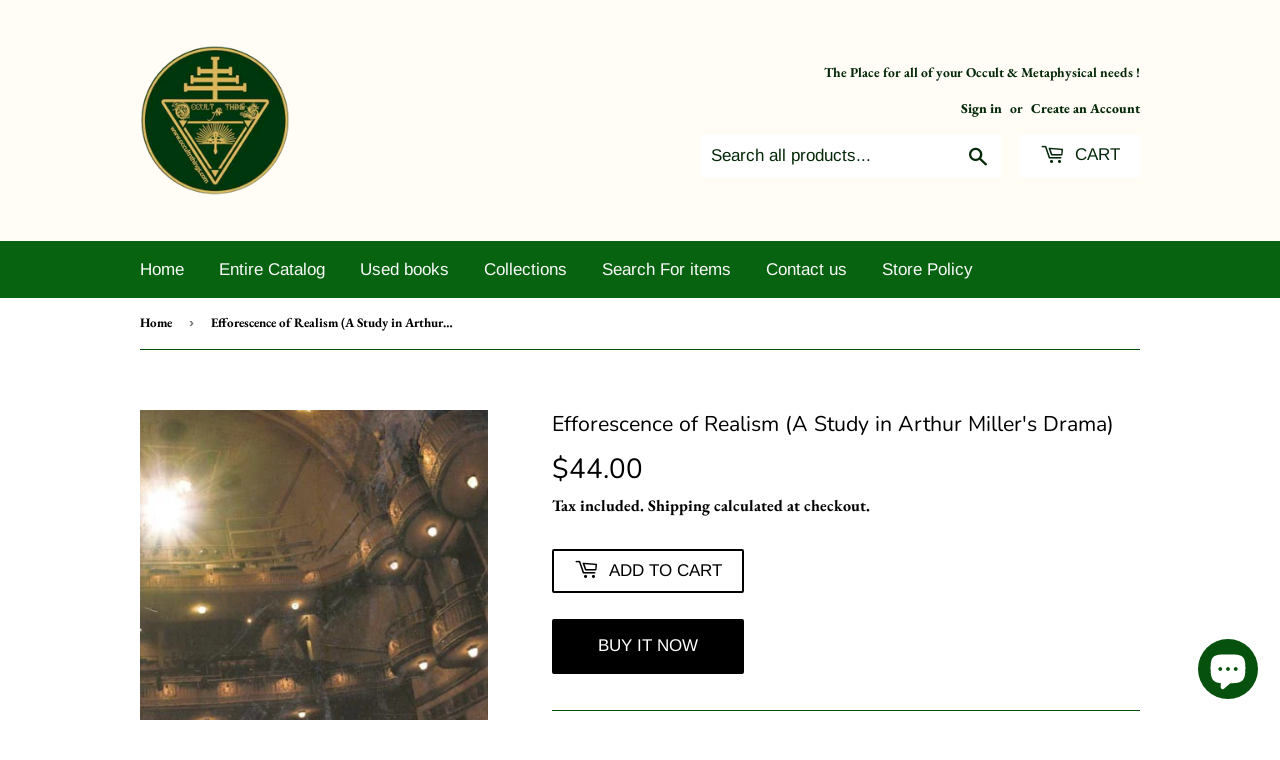

--- FILE ---
content_type: text/html; charset=utf-8
request_url: https://occultnthings.com/products/efforescence-of-realism-study-in-arthur-miller-s-drama-uan339
body_size: 24332
content:
<!doctype html>
<html class="no-touch no-js">
<head>


<meta name="twitter:card" content="summary" />
<meta name="twitter:title" content="Occult Bookstore Online |  Occult-N-Things" />
<meta name="twitter:description" content="If you're looking for an occult bookstore online? Occult-N-Things is the right choice to buy books online. We have a huge collection of books." />
<meta name="twitter:image" content="https://twitter.com/OccultnT/photo" />
<meta name="twitter:creator" content="@OccultnT" />
<meta name="twitter:site" content="@OccultnT" />
<meta name="twitter:label1" content="Written by">
<meta name="twitter:data1" content="admin">
<meta name="twitter:label2" content="Est. reading time">
<meta name="twitter:data2" content="31 minutes">
<meta property="og:locale" content="en_US" />
<meta property="og:type" content="website" />
<meta property="og:title" content="Occult Bookstore Online |  Occult-N-Things" />
<meta property="og:description" content="If you're looking for an occult bookstore online? Occult-N-Things is the right choice to buy books online. We have a huge collection of books." />
<meta property="og:url" content="https://occultnthings.com/" />
<meta property="og:site_name" content="Occult-N-Things" />
  <meta name='robots' content='index, follow, max-image-preview:large, max-snippet:-1, max-video-preview:-1' />
  <html lang="en-US">
  <script type="application/ld+json">
{
  "@context": "https://schema.org",
  "@type": "Organization",
  "name": "Occult-N-Things",
  "alternateName": "Occult-N-Things",
  "url": "https://occultnthings.com/",
  "logo": "https://occultnthings.com/logo",
  "contactPoint": {
    "@type": "ContactPoint",
    "telephone": "1-505-585-2592",
    "contactType": "customer service",
    "areaServed": "US",
    "availableLanguage": "en"
  },
  "sameAs": [
    "https://www.facebook.com/occultnthings/",
    "https://twitter.com/OccultnT",
    "https://www.instagram.com/occultnthings/",
    "https://www.linkedin.com/in/occultn-things-4626a7233/"
  ]
}
</script>
 <meta name="copyright" content="Occult-N-Things" />
  <link rel="alternate" href="https://occultnthings.com/" hreflang="en-us" />
     
  <!-- Global site tag (gtag.js) - Google Analytics -->
<script async src="https://www.googletagmanager.com/gtag/js?id=UA-221794089-1"></script>
<script>
  window.dataLayer = window.dataLayer || [];
  function gtag(){dataLayer.push(arguments);}
  gtag('js', new Date());

  gtag('config', 'UA-221794089-1');
</script>
<meta name="google-site-verification" content="4LtHvwhw9v2zdcK8NaBOOVYz2gGGudpXiv1tuzT7_LM" />
  <script>(function(H){H.className=H.className.replace(/\bno-js\b/,'js')})(document.documentElement)</script>
  <!-- Basic page needs ================================================== -->
  <meta charset="utf-8">
  <meta http-equiv="X-UA-Compatible" content="IE=edge,chrome=1">

  
  <link rel="shortcut icon" href="//occultnthings.com/cdn/shop/files/afbf446523cf6ecd3133d2185b3d7990_copy_9e1289e9-e7f3-45d1-abf0-5e6849314dad_32x32.png?v=1623904083" type="image/png" />
  

  <!-- Title and description ================================================== -->
  <title>
  Efforescence of Realism (A Study in Arthur Miller&#39;s Drama) &ndash; Occult-N-Things
  </title>
	<!-- EGGFLOW SCRIPT START --><script src="/apps/shop-secure/scripts/secure.js?tid=5e336414ebfe0" async></script><!-- EGGFLOW SCRIPT END -->

  
    <meta name="description" content="Book Specification Item Code: UAN339 Author: B.Jha Publisher: Bharatiya Vidya Prakashan, Delhi Language: English Edition: 2010 ISBN: 9788121702256 Pages: 334 Cover: HARDCOVER Other Details 9.00 X 6.00 inch Weight 540 gm Book Description About The Book A complete and calculated study of America&#39;s best known playwright. ">
  

  <!-- Product meta ================================================== -->

  <!-- Helpers ================================================== -->
  <link rel="canonical" href="https://occultnthings.com/products/efforescence-of-realism-study-in-arthur-miller-s-drama-uan339">
  <meta name="viewport" content="width=device-width,initial-scale=1">

  <!-- CSS ================================================== -->
  <link href="//occultnthings.com/cdn/shop/t/4/assets/theme.scss.css?v=47420905944940426641760590033" rel="stylesheet" type="text/css" media="all" />

  <!-- Header hook for plugins ================================================== -->
  <script>window.performance && window.performance.mark && window.performance.mark('shopify.content_for_header.start');</script><meta name="google-site-verification" content="fyw21EziaNp3a4H16vmaiwi26PB7L-5XGake3ZtlcuA">
<meta name="google-site-verification" content="4-Jxiv7ZBF7qomrldb4sgBVgBOo-mVicch4FG02JSRY">
<meta id="shopify-digital-wallet" name="shopify-digital-wallet" content="/20942117/digital_wallets/dialog">
<meta name="shopify-checkout-api-token" content="5ee7f96b7d14edc9677adaf0b99dfdba">
<meta id="in-context-paypal-metadata" data-shop-id="20942117" data-venmo-supported="true" data-environment="production" data-locale="en_US" data-paypal-v4="true" data-currency="USD">
<link rel="alternate" hreflang="x-default" href="https://occultnthings.com/products/efforescence-of-realism-study-in-arthur-miller-s-drama-uan339">
<link rel="alternate" hreflang="en" href="https://occultnthings.com/products/efforescence-of-realism-study-in-arthur-miller-s-drama-uan339">
<link rel="alternate" hreflang="fr" href="https://occultnthings.com/fr/products/efforescence-of-realism-study-in-arthur-miller-s-drama-uan339">
<link rel="alternate" hreflang="es" href="https://occultnthings.com/es/products/efforescence-of-realism-study-in-arthur-miller-s-drama-uan339">
<link rel="alternate" hreflang="ar" href="https://occultnthings.com/ar/products/efforescence-of-realism-study-in-arthur-miller-s-drama-uan339">
<link rel="alternate" hreflang="pt" href="https://occultnthings.com/pt/products/efforescence-of-realism-study-in-arthur-miller-s-drama-uan339">
<link rel="alternate" hreflang="it" href="https://occultnthings.com/it/products/efforescence-of-realism-study-in-arthur-miller-s-drama-uan339">
<link rel="alternate" hreflang="sa" href="https://occultnthings.com/sa/products/efforescence-of-realism-study-in-arthur-miller-s-drama-uan339">
<link rel="alternate" type="application/json+oembed" href="https://occultnthings.com/products/efforescence-of-realism-study-in-arthur-miller-s-drama-uan339.oembed">
<script async="async" src="/checkouts/internal/preloads.js?locale=en-US"></script>
<script id="shopify-features" type="application/json">{"accessToken":"5ee7f96b7d14edc9677adaf0b99dfdba","betas":["rich-media-storefront-analytics"],"domain":"occultnthings.com","predictiveSearch":true,"shopId":20942117,"locale":"en"}</script>
<script>var Shopify = Shopify || {};
Shopify.shop = "occult-n-things.myshopify.com";
Shopify.locale = "en";
Shopify.currency = {"active":"USD","rate":"1.0"};
Shopify.country = "US";
Shopify.theme = {"name":"Supply","id":50863571040,"schema_name":"Supply","schema_version":"8.5.0","theme_store_id":679,"role":"main"};
Shopify.theme.handle = "null";
Shopify.theme.style = {"id":null,"handle":null};
Shopify.cdnHost = "occultnthings.com/cdn";
Shopify.routes = Shopify.routes || {};
Shopify.routes.root = "/";</script>
<script type="module">!function(o){(o.Shopify=o.Shopify||{}).modules=!0}(window);</script>
<script>!function(o){function n(){var o=[];function n(){o.push(Array.prototype.slice.apply(arguments))}return n.q=o,n}var t=o.Shopify=o.Shopify||{};t.loadFeatures=n(),t.autoloadFeatures=n()}(window);</script>
<script id="shop-js-analytics" type="application/json">{"pageType":"product"}</script>
<script defer="defer" async type="module" src="//occultnthings.com/cdn/shopifycloud/shop-js/modules/v2/client.init-shop-cart-sync_C5BV16lS.en.esm.js"></script>
<script defer="defer" async type="module" src="//occultnthings.com/cdn/shopifycloud/shop-js/modules/v2/chunk.common_CygWptCX.esm.js"></script>
<script type="module">
  await import("//occultnthings.com/cdn/shopifycloud/shop-js/modules/v2/client.init-shop-cart-sync_C5BV16lS.en.esm.js");
await import("//occultnthings.com/cdn/shopifycloud/shop-js/modules/v2/chunk.common_CygWptCX.esm.js");

  window.Shopify.SignInWithShop?.initShopCartSync?.({"fedCMEnabled":true,"windoidEnabled":true});

</script>
<script>(function() {
  var isLoaded = false;
  function asyncLoad() {
    if (isLoaded) return;
    isLoaded = true;
    var urls = ["https:\/\/cdn.eggflow.com\/v1\/en_US\/restriction.js?init=5e336414ebfe0\u0026app=block_country\u0026shop=occult-n-things.myshopify.com","https:\/\/a.mailmunch.co\/widgets\/site-1070106-3b99ecbb842a136f54ef1c16b1747d7da4e4185b.js?shop=occult-n-things.myshopify.com","https:\/\/chimpstatic.com\/mcjs-connected\/js\/users\/10fd7c99fd95657603858f9de\/0d8212b8ed8f2ba226827f6ec.js?shop=occult-n-things.myshopify.com","https:\/\/omnisnippet1.com\/platforms\/shopify.js?source=scriptTag\u0026v=2025-05-15T12\u0026shop=occult-n-things.myshopify.com"];
    for (var i = 0; i < urls.length; i++) {
      var s = document.createElement('script');
      s.type = 'text/javascript';
      s.async = true;
      s.src = urls[i];
      var x = document.getElementsByTagName('script')[0];
      x.parentNode.insertBefore(s, x);
    }
  };
  if(window.attachEvent) {
    window.attachEvent('onload', asyncLoad);
  } else {
    window.addEventListener('load', asyncLoad, false);
  }
})();</script>
<script id="__st">var __st={"a":20942117,"offset":-18000,"reqid":"5861d532-c132-48dc-985e-5349308a6827-1768786823","pageurl":"occultnthings.com\/products\/efforescence-of-realism-study-in-arthur-miller-s-drama-uan339","u":"fcea9cd7a5bb","p":"product","rtyp":"product","rid":8198259933485};</script>
<script>window.ShopifyPaypalV4VisibilityTracking = true;</script>
<script id="captcha-bootstrap">!function(){'use strict';const t='contact',e='account',n='new_comment',o=[[t,t],['blogs',n],['comments',n],[t,'customer']],c=[[e,'customer_login'],[e,'guest_login'],[e,'recover_customer_password'],[e,'create_customer']],r=t=>t.map((([t,e])=>`form[action*='/${t}']:not([data-nocaptcha='true']) input[name='form_type'][value='${e}']`)).join(','),a=t=>()=>t?[...document.querySelectorAll(t)].map((t=>t.form)):[];function s(){const t=[...o],e=r(t);return a(e)}const i='password',u='form_key',d=['recaptcha-v3-token','g-recaptcha-response','h-captcha-response',i],f=()=>{try{return window.sessionStorage}catch{return}},m='__shopify_v',_=t=>t.elements[u];function p(t,e,n=!1){try{const o=window.sessionStorage,c=JSON.parse(o.getItem(e)),{data:r}=function(t){const{data:e,action:n}=t;return t[m]||n?{data:e,action:n}:{data:t,action:n}}(c);for(const[e,n]of Object.entries(r))t.elements[e]&&(t.elements[e].value=n);n&&o.removeItem(e)}catch(o){console.error('form repopulation failed',{error:o})}}const l='form_type',E='cptcha';function T(t){t.dataset[E]=!0}const w=window,h=w.document,L='Shopify',v='ce_forms',y='captcha';let A=!1;((t,e)=>{const n=(g='f06e6c50-85a8-45c8-87d0-21a2b65856fe',I='https://cdn.shopify.com/shopifycloud/storefront-forms-hcaptcha/ce_storefront_forms_captcha_hcaptcha.v1.5.2.iife.js',D={infoText:'Protected by hCaptcha',privacyText:'Privacy',termsText:'Terms'},(t,e,n)=>{const o=w[L][v],c=o.bindForm;if(c)return c(t,g,e,D).then(n);var r;o.q.push([[t,g,e,D],n]),r=I,A||(h.body.append(Object.assign(h.createElement('script'),{id:'captcha-provider',async:!0,src:r})),A=!0)});var g,I,D;w[L]=w[L]||{},w[L][v]=w[L][v]||{},w[L][v].q=[],w[L][y]=w[L][y]||{},w[L][y].protect=function(t,e){n(t,void 0,e),T(t)},Object.freeze(w[L][y]),function(t,e,n,w,h,L){const[v,y,A,g]=function(t,e,n){const i=e?o:[],u=t?c:[],d=[...i,...u],f=r(d),m=r(i),_=r(d.filter((([t,e])=>n.includes(e))));return[a(f),a(m),a(_),s()]}(w,h,L),I=t=>{const e=t.target;return e instanceof HTMLFormElement?e:e&&e.form},D=t=>v().includes(t);t.addEventListener('submit',(t=>{const e=I(t);if(!e)return;const n=D(e)&&!e.dataset.hcaptchaBound&&!e.dataset.recaptchaBound,o=_(e),c=g().includes(e)&&(!o||!o.value);(n||c)&&t.preventDefault(),c&&!n&&(function(t){try{if(!f())return;!function(t){const e=f();if(!e)return;const n=_(t);if(!n)return;const o=n.value;o&&e.removeItem(o)}(t);const e=Array.from(Array(32),(()=>Math.random().toString(36)[2])).join('');!function(t,e){_(t)||t.append(Object.assign(document.createElement('input'),{type:'hidden',name:u})),t.elements[u].value=e}(t,e),function(t,e){const n=f();if(!n)return;const o=[...t.querySelectorAll(`input[type='${i}']`)].map((({name:t})=>t)),c=[...d,...o],r={};for(const[a,s]of new FormData(t).entries())c.includes(a)||(r[a]=s);n.setItem(e,JSON.stringify({[m]:1,action:t.action,data:r}))}(t,e)}catch(e){console.error('failed to persist form',e)}}(e),e.submit())}));const S=(t,e)=>{t&&!t.dataset[E]&&(n(t,e.some((e=>e===t))),T(t))};for(const o of['focusin','change'])t.addEventListener(o,(t=>{const e=I(t);D(e)&&S(e,y())}));const B=e.get('form_key'),M=e.get(l),P=B&&M;t.addEventListener('DOMContentLoaded',(()=>{const t=y();if(P)for(const e of t)e.elements[l].value===M&&p(e,B);[...new Set([...A(),...v().filter((t=>'true'===t.dataset.shopifyCaptcha))])].forEach((e=>S(e,t)))}))}(h,new URLSearchParams(w.location.search),n,t,e,['guest_login'])})(!0,!0)}();</script>
<script integrity="sha256-4kQ18oKyAcykRKYeNunJcIwy7WH5gtpwJnB7kiuLZ1E=" data-source-attribution="shopify.loadfeatures" defer="defer" src="//occultnthings.com/cdn/shopifycloud/storefront/assets/storefront/load_feature-a0a9edcb.js" crossorigin="anonymous"></script>
<script data-source-attribution="shopify.dynamic_checkout.dynamic.init">var Shopify=Shopify||{};Shopify.PaymentButton=Shopify.PaymentButton||{isStorefrontPortableWallets:!0,init:function(){window.Shopify.PaymentButton.init=function(){};var t=document.createElement("script");t.src="https://occultnthings.com/cdn/shopifycloud/portable-wallets/latest/portable-wallets.en.js",t.type="module",document.head.appendChild(t)}};
</script>
<script data-source-attribution="shopify.dynamic_checkout.buyer_consent">
  function portableWalletsHideBuyerConsent(e){var t=document.getElementById("shopify-buyer-consent"),n=document.getElementById("shopify-subscription-policy-button");t&&n&&(t.classList.add("hidden"),t.setAttribute("aria-hidden","true"),n.removeEventListener("click",e))}function portableWalletsShowBuyerConsent(e){var t=document.getElementById("shopify-buyer-consent"),n=document.getElementById("shopify-subscription-policy-button");t&&n&&(t.classList.remove("hidden"),t.removeAttribute("aria-hidden"),n.addEventListener("click",e))}window.Shopify?.PaymentButton&&(window.Shopify.PaymentButton.hideBuyerConsent=portableWalletsHideBuyerConsent,window.Shopify.PaymentButton.showBuyerConsent=portableWalletsShowBuyerConsent);
</script>
<script>
  function portableWalletsCleanup(e){e&&e.src&&console.error("Failed to load portable wallets script "+e.src);var t=document.querySelectorAll("shopify-accelerated-checkout .shopify-payment-button__skeleton, shopify-accelerated-checkout-cart .wallet-cart-button__skeleton"),e=document.getElementById("shopify-buyer-consent");for(let e=0;e<t.length;e++)t[e].remove();e&&e.remove()}function portableWalletsNotLoadedAsModule(e){e instanceof ErrorEvent&&"string"==typeof e.message&&e.message.includes("import.meta")&&"string"==typeof e.filename&&e.filename.includes("portable-wallets")&&(window.removeEventListener("error",portableWalletsNotLoadedAsModule),window.Shopify.PaymentButton.failedToLoad=e,"loading"===document.readyState?document.addEventListener("DOMContentLoaded",window.Shopify.PaymentButton.init):window.Shopify.PaymentButton.init())}window.addEventListener("error",portableWalletsNotLoadedAsModule);
</script>

<script type="module" src="https://occultnthings.com/cdn/shopifycloud/portable-wallets/latest/portable-wallets.en.js" onError="portableWalletsCleanup(this)" crossorigin="anonymous"></script>
<script nomodule>
  document.addEventListener("DOMContentLoaded", portableWalletsCleanup);
</script>

<link id="shopify-accelerated-checkout-styles" rel="stylesheet" media="screen" href="https://occultnthings.com/cdn/shopifycloud/portable-wallets/latest/accelerated-checkout-backwards-compat.css" crossorigin="anonymous">
<style id="shopify-accelerated-checkout-cart">
        #shopify-buyer-consent {
  margin-top: 1em;
  display: inline-block;
  width: 100%;
}

#shopify-buyer-consent.hidden {
  display: none;
}

#shopify-subscription-policy-button {
  background: none;
  border: none;
  padding: 0;
  text-decoration: underline;
  font-size: inherit;
  cursor: pointer;
}

#shopify-subscription-policy-button::before {
  box-shadow: none;
}

      </style>

<script>window.performance && window.performance.mark && window.performance.mark('shopify.content_for_header.end');</script>

  
  

  <script src="//occultnthings.com/cdn/shop/t/4/assets/jquery-2.2.3.min.js?v=58211863146907186831567560649" type="text/javascript"></script>

  <script src="//occultnthings.com/cdn/shop/t/4/assets/lazysizes.min.js?v=8147953233334221341567560649" async="async"></script>
  <script src="//occultnthings.com/cdn/shop/t/4/assets/vendor.js?v=106177282645720727331567560650" defer="defer"></script>
  <script src="//occultnthings.com/cdn/shop/t/4/assets/theme.js?v=72892352896363801391567560657" defer="defer"></script>


 
 <noscript id="photolockNoscript"><style>body *{display:none}body:before{content:"Please enable javascript to view this site"}</style></noscript> 
 <noscript id="photolockNoscript"><style>body *{display:none}body:before{content:"Please enable javascript to view this site"}</style></noscript>
<script type="text/javascript" id="photolockScript" src="https://www.photolock.io/lock.js?shop=occultnthings.com" async defer></script>
<meta name="google-site-verification" content="5nPfYK_H5IlkX8B2NK8UxxtApJ3VQxxFaT8bhQbrpto" />
  <script src="https://cdn.shopify.com/extensions/7bc9bb47-adfa-4267-963e-cadee5096caf/inbox-1252/assets/inbox-chat-loader.js" type="text/javascript" defer="defer"></script>
<meta property="og:image" content="https://cdn.shopify.com/s/files/1/2094/2117/products/uan339.jpg?v=1677619886" />
<meta property="og:image:secure_url" content="https://cdn.shopify.com/s/files/1/2094/2117/products/uan339.jpg?v=1677619886" />
<meta property="og:image:width" content="358" />
<meta property="og:image:height" content="550" />
<link href="https://monorail-edge.shopifysvc.com" rel="dns-prefetch">
<script>(function(){if ("sendBeacon" in navigator && "performance" in window) {try {var session_token_from_headers = performance.getEntriesByType('navigation')[0].serverTiming.find(x => x.name == '_s').description;} catch {var session_token_from_headers = undefined;}var session_cookie_matches = document.cookie.match(/_shopify_s=([^;]*)/);var session_token_from_cookie = session_cookie_matches && session_cookie_matches.length === 2 ? session_cookie_matches[1] : "";var session_token = session_token_from_headers || session_token_from_cookie || "";function handle_abandonment_event(e) {var entries = performance.getEntries().filter(function(entry) {return /monorail-edge.shopifysvc.com/.test(entry.name);});if (!window.abandonment_tracked && entries.length === 0) {window.abandonment_tracked = true;var currentMs = Date.now();var navigation_start = performance.timing.navigationStart;var payload = {shop_id: 20942117,url: window.location.href,navigation_start,duration: currentMs - navigation_start,session_token,page_type: "product"};window.navigator.sendBeacon("https://monorail-edge.shopifysvc.com/v1/produce", JSON.stringify({schema_id: "online_store_buyer_site_abandonment/1.1",payload: payload,metadata: {event_created_at_ms: currentMs,event_sent_at_ms: currentMs}}));}}window.addEventListener('pagehide', handle_abandonment_event);}}());</script>
<script id="web-pixels-manager-setup">(function e(e,d,r,n,o){if(void 0===o&&(o={}),!Boolean(null===(a=null===(i=window.Shopify)||void 0===i?void 0:i.analytics)||void 0===a?void 0:a.replayQueue)){var i,a;window.Shopify=window.Shopify||{};var t=window.Shopify;t.analytics=t.analytics||{};var s=t.analytics;s.replayQueue=[],s.publish=function(e,d,r){return s.replayQueue.push([e,d,r]),!0};try{self.performance.mark("wpm:start")}catch(e){}var l=function(){var e={modern:/Edge?\/(1{2}[4-9]|1[2-9]\d|[2-9]\d{2}|\d{4,})\.\d+(\.\d+|)|Firefox\/(1{2}[4-9]|1[2-9]\d|[2-9]\d{2}|\d{4,})\.\d+(\.\d+|)|Chrom(ium|e)\/(9{2}|\d{3,})\.\d+(\.\d+|)|(Maci|X1{2}).+ Version\/(15\.\d+|(1[6-9]|[2-9]\d|\d{3,})\.\d+)([,.]\d+|)( \(\w+\)|)( Mobile\/\w+|) Safari\/|Chrome.+OPR\/(9{2}|\d{3,})\.\d+\.\d+|(CPU[ +]OS|iPhone[ +]OS|CPU[ +]iPhone|CPU IPhone OS|CPU iPad OS)[ +]+(15[._]\d+|(1[6-9]|[2-9]\d|\d{3,})[._]\d+)([._]\d+|)|Android:?[ /-](13[3-9]|1[4-9]\d|[2-9]\d{2}|\d{4,})(\.\d+|)(\.\d+|)|Android.+Firefox\/(13[5-9]|1[4-9]\d|[2-9]\d{2}|\d{4,})\.\d+(\.\d+|)|Android.+Chrom(ium|e)\/(13[3-9]|1[4-9]\d|[2-9]\d{2}|\d{4,})\.\d+(\.\d+|)|SamsungBrowser\/([2-9]\d|\d{3,})\.\d+/,legacy:/Edge?\/(1[6-9]|[2-9]\d|\d{3,})\.\d+(\.\d+|)|Firefox\/(5[4-9]|[6-9]\d|\d{3,})\.\d+(\.\d+|)|Chrom(ium|e)\/(5[1-9]|[6-9]\d|\d{3,})\.\d+(\.\d+|)([\d.]+$|.*Safari\/(?![\d.]+ Edge\/[\d.]+$))|(Maci|X1{2}).+ Version\/(10\.\d+|(1[1-9]|[2-9]\d|\d{3,})\.\d+)([,.]\d+|)( \(\w+\)|)( Mobile\/\w+|) Safari\/|Chrome.+OPR\/(3[89]|[4-9]\d|\d{3,})\.\d+\.\d+|(CPU[ +]OS|iPhone[ +]OS|CPU[ +]iPhone|CPU IPhone OS|CPU iPad OS)[ +]+(10[._]\d+|(1[1-9]|[2-9]\d|\d{3,})[._]\d+)([._]\d+|)|Android:?[ /-](13[3-9]|1[4-9]\d|[2-9]\d{2}|\d{4,})(\.\d+|)(\.\d+|)|Mobile Safari.+OPR\/([89]\d|\d{3,})\.\d+\.\d+|Android.+Firefox\/(13[5-9]|1[4-9]\d|[2-9]\d{2}|\d{4,})\.\d+(\.\d+|)|Android.+Chrom(ium|e)\/(13[3-9]|1[4-9]\d|[2-9]\d{2}|\d{4,})\.\d+(\.\d+|)|Android.+(UC? ?Browser|UCWEB|U3)[ /]?(15\.([5-9]|\d{2,})|(1[6-9]|[2-9]\d|\d{3,})\.\d+)\.\d+|SamsungBrowser\/(5\.\d+|([6-9]|\d{2,})\.\d+)|Android.+MQ{2}Browser\/(14(\.(9|\d{2,})|)|(1[5-9]|[2-9]\d|\d{3,})(\.\d+|))(\.\d+|)|K[Aa][Ii]OS\/(3\.\d+|([4-9]|\d{2,})\.\d+)(\.\d+|)/},d=e.modern,r=e.legacy,n=navigator.userAgent;return n.match(d)?"modern":n.match(r)?"legacy":"unknown"}(),u="modern"===l?"modern":"legacy",c=(null!=n?n:{modern:"",legacy:""})[u],f=function(e){return[e.baseUrl,"/wpm","/b",e.hashVersion,"modern"===e.buildTarget?"m":"l",".js"].join("")}({baseUrl:d,hashVersion:r,buildTarget:u}),m=function(e){var d=e.version,r=e.bundleTarget,n=e.surface,o=e.pageUrl,i=e.monorailEndpoint;return{emit:function(e){var a=e.status,t=e.errorMsg,s=(new Date).getTime(),l=JSON.stringify({metadata:{event_sent_at_ms:s},events:[{schema_id:"web_pixels_manager_load/3.1",payload:{version:d,bundle_target:r,page_url:o,status:a,surface:n,error_msg:t},metadata:{event_created_at_ms:s}}]});if(!i)return console&&console.warn&&console.warn("[Web Pixels Manager] No Monorail endpoint provided, skipping logging."),!1;try{return self.navigator.sendBeacon.bind(self.navigator)(i,l)}catch(e){}var u=new XMLHttpRequest;try{return u.open("POST",i,!0),u.setRequestHeader("Content-Type","text/plain"),u.send(l),!0}catch(e){return console&&console.warn&&console.warn("[Web Pixels Manager] Got an unhandled error while logging to Monorail."),!1}}}}({version:r,bundleTarget:l,surface:e.surface,pageUrl:self.location.href,monorailEndpoint:e.monorailEndpoint});try{o.browserTarget=l,function(e){var d=e.src,r=e.async,n=void 0===r||r,o=e.onload,i=e.onerror,a=e.sri,t=e.scriptDataAttributes,s=void 0===t?{}:t,l=document.createElement("script"),u=document.querySelector("head"),c=document.querySelector("body");if(l.async=n,l.src=d,a&&(l.integrity=a,l.crossOrigin="anonymous"),s)for(var f in s)if(Object.prototype.hasOwnProperty.call(s,f))try{l.dataset[f]=s[f]}catch(e){}if(o&&l.addEventListener("load",o),i&&l.addEventListener("error",i),u)u.appendChild(l);else{if(!c)throw new Error("Did not find a head or body element to append the script");c.appendChild(l)}}({src:f,async:!0,onload:function(){if(!function(){var e,d;return Boolean(null===(d=null===(e=window.Shopify)||void 0===e?void 0:e.analytics)||void 0===d?void 0:d.initialized)}()){var d=window.webPixelsManager.init(e)||void 0;if(d){var r=window.Shopify.analytics;r.replayQueue.forEach((function(e){var r=e[0],n=e[1],o=e[2];d.publishCustomEvent(r,n,o)})),r.replayQueue=[],r.publish=d.publishCustomEvent,r.visitor=d.visitor,r.initialized=!0}}},onerror:function(){return m.emit({status:"failed",errorMsg:"".concat(f," has failed to load")})},sri:function(e){var d=/^sha384-[A-Za-z0-9+/=]+$/;return"string"==typeof e&&d.test(e)}(c)?c:"",scriptDataAttributes:o}),m.emit({status:"loading"})}catch(e){m.emit({status:"failed",errorMsg:(null==e?void 0:e.message)||"Unknown error"})}}})({shopId: 20942117,storefrontBaseUrl: "https://occultnthings.com",extensionsBaseUrl: "https://extensions.shopifycdn.com/cdn/shopifycloud/web-pixels-manager",monorailEndpoint: "https://monorail-edge.shopifysvc.com/unstable/produce_batch",surface: "storefront-renderer",enabledBetaFlags: ["2dca8a86"],webPixelsConfigList: [{"id":"1158512941","configuration":"{\"apiURL\":\"https:\/\/api.omnisend.com\",\"appURL\":\"https:\/\/app.omnisend.com\",\"brandID\":\"65457f7b5ff859b3db3f82c1\",\"trackingURL\":\"https:\/\/wt.omnisendlink.com\"}","eventPayloadVersion":"v1","runtimeContext":"STRICT","scriptVersion":"aa9feb15e63a302383aa48b053211bbb","type":"APP","apiClientId":186001,"privacyPurposes":["ANALYTICS","MARKETING","SALE_OF_DATA"],"dataSharingAdjustments":{"protectedCustomerApprovalScopes":["read_customer_address","read_customer_email","read_customer_name","read_customer_personal_data","read_customer_phone"]}},{"id":"837189933","configuration":"{\"config\":\"{\\\"pixel_id\\\":\\\"GT-KV5C29N\\\",\\\"target_country\\\":\\\"US\\\",\\\"gtag_events\\\":[{\\\"type\\\":\\\"purchase\\\",\\\"action_label\\\":\\\"MC-H2F8W7Q0SK\\\"},{\\\"type\\\":\\\"page_view\\\",\\\"action_label\\\":\\\"MC-H2F8W7Q0SK\\\"},{\\\"type\\\":\\\"view_item\\\",\\\"action_label\\\":\\\"MC-H2F8W7Q0SK\\\"}],\\\"enable_monitoring_mode\\\":false}\"}","eventPayloadVersion":"v1","runtimeContext":"OPEN","scriptVersion":"b2a88bafab3e21179ed38636efcd8a93","type":"APP","apiClientId":1780363,"privacyPurposes":[],"dataSharingAdjustments":{"protectedCustomerApprovalScopes":["read_customer_address","read_customer_email","read_customer_name","read_customer_personal_data","read_customer_phone"]}},{"id":"195166509","configuration":"{\"tagID\":\"2613522490583\"}","eventPayloadVersion":"v1","runtimeContext":"STRICT","scriptVersion":"18031546ee651571ed29edbe71a3550b","type":"APP","apiClientId":3009811,"privacyPurposes":["ANALYTICS","MARKETING","SALE_OF_DATA"],"dataSharingAdjustments":{"protectedCustomerApprovalScopes":["read_customer_address","read_customer_email","read_customer_name","read_customer_personal_data","read_customer_phone"]}},{"id":"144671021","eventPayloadVersion":"v1","runtimeContext":"LAX","scriptVersion":"1","type":"CUSTOM","privacyPurposes":["ANALYTICS"],"name":"Google Analytics tag (migrated)"},{"id":"shopify-app-pixel","configuration":"{}","eventPayloadVersion":"v1","runtimeContext":"STRICT","scriptVersion":"0450","apiClientId":"shopify-pixel","type":"APP","privacyPurposes":["ANALYTICS","MARKETING"]},{"id":"shopify-custom-pixel","eventPayloadVersion":"v1","runtimeContext":"LAX","scriptVersion":"0450","apiClientId":"shopify-pixel","type":"CUSTOM","privacyPurposes":["ANALYTICS","MARKETING"]}],isMerchantRequest: false,initData: {"shop":{"name":"Occult-N-Things","paymentSettings":{"currencyCode":"USD"},"myshopifyDomain":"occult-n-things.myshopify.com","countryCode":"US","storefrontUrl":"https:\/\/occultnthings.com"},"customer":null,"cart":null,"checkout":null,"productVariants":[{"price":{"amount":44.0,"currencyCode":"USD"},"product":{"title":"Efforescence of Realism (A Study in Arthur Miller's Drama)","vendor":"Occultnthings","id":"8198259933485","untranslatedTitle":"Efforescence of Realism (A Study in Arthur Miller's Drama)","url":"\/products\/efforescence-of-realism-study-in-arthur-miller-s-drama-uan339","type":""},"id":"44602619298093","image":{"src":"\/\/occultnthings.com\/cdn\/shop\/products\/uan339.jpg?v=1677619886"},"sku":"UAN339","title":"Default Title","untranslatedTitle":"Default Title"}],"purchasingCompany":null},},"https://occultnthings.com/cdn","fcfee988w5aeb613cpc8e4bc33m6693e112",{"modern":"","legacy":""},{"shopId":"20942117","storefrontBaseUrl":"https:\/\/occultnthings.com","extensionBaseUrl":"https:\/\/extensions.shopifycdn.com\/cdn\/shopifycloud\/web-pixels-manager","surface":"storefront-renderer","enabledBetaFlags":"[\"2dca8a86\"]","isMerchantRequest":"false","hashVersion":"fcfee988w5aeb613cpc8e4bc33m6693e112","publish":"custom","events":"[[\"page_viewed\",{}],[\"product_viewed\",{\"productVariant\":{\"price\":{\"amount\":44.0,\"currencyCode\":\"USD\"},\"product\":{\"title\":\"Efforescence of Realism (A Study in Arthur Miller's Drama)\",\"vendor\":\"Occultnthings\",\"id\":\"8198259933485\",\"untranslatedTitle\":\"Efforescence of Realism (A Study in Arthur Miller's Drama)\",\"url\":\"\/products\/efforescence-of-realism-study-in-arthur-miller-s-drama-uan339\",\"type\":\"\"},\"id\":\"44602619298093\",\"image\":{\"src\":\"\/\/occultnthings.com\/cdn\/shop\/products\/uan339.jpg?v=1677619886\"},\"sku\":\"UAN339\",\"title\":\"Default Title\",\"untranslatedTitle\":\"Default Title\"}}]]"});</script><script>
  window.ShopifyAnalytics = window.ShopifyAnalytics || {};
  window.ShopifyAnalytics.meta = window.ShopifyAnalytics.meta || {};
  window.ShopifyAnalytics.meta.currency = 'USD';
  var meta = {"product":{"id":8198259933485,"gid":"gid:\/\/shopify\/Product\/8198259933485","vendor":"Occultnthings","type":"","handle":"efforescence-of-realism-study-in-arthur-miller-s-drama-uan339","variants":[{"id":44602619298093,"price":4400,"name":"Efforescence of Realism (A Study in Arthur Miller's Drama)","public_title":null,"sku":"UAN339"}],"remote":false},"page":{"pageType":"product","resourceType":"product","resourceId":8198259933485,"requestId":"5861d532-c132-48dc-985e-5349308a6827-1768786823"}};
  for (var attr in meta) {
    window.ShopifyAnalytics.meta[attr] = meta[attr];
  }
</script>
<script class="analytics">
  (function () {
    var customDocumentWrite = function(content) {
      var jquery = null;

      if (window.jQuery) {
        jquery = window.jQuery;
      } else if (window.Checkout && window.Checkout.$) {
        jquery = window.Checkout.$;
      }

      if (jquery) {
        jquery('body').append(content);
      }
    };

    var hasLoggedConversion = function(token) {
      if (token) {
        return document.cookie.indexOf('loggedConversion=' + token) !== -1;
      }
      return false;
    }

    var setCookieIfConversion = function(token) {
      if (token) {
        var twoMonthsFromNow = new Date(Date.now());
        twoMonthsFromNow.setMonth(twoMonthsFromNow.getMonth() + 2);

        document.cookie = 'loggedConversion=' + token + '; expires=' + twoMonthsFromNow;
      }
    }

    var trekkie = window.ShopifyAnalytics.lib = window.trekkie = window.trekkie || [];
    if (trekkie.integrations) {
      return;
    }
    trekkie.methods = [
      'identify',
      'page',
      'ready',
      'track',
      'trackForm',
      'trackLink'
    ];
    trekkie.factory = function(method) {
      return function() {
        var args = Array.prototype.slice.call(arguments);
        args.unshift(method);
        trekkie.push(args);
        return trekkie;
      };
    };
    for (var i = 0; i < trekkie.methods.length; i++) {
      var key = trekkie.methods[i];
      trekkie[key] = trekkie.factory(key);
    }
    trekkie.load = function(config) {
      trekkie.config = config || {};
      trekkie.config.initialDocumentCookie = document.cookie;
      var first = document.getElementsByTagName('script')[0];
      var script = document.createElement('script');
      script.type = 'text/javascript';
      script.onerror = function(e) {
        var scriptFallback = document.createElement('script');
        scriptFallback.type = 'text/javascript';
        scriptFallback.onerror = function(error) {
                var Monorail = {
      produce: function produce(monorailDomain, schemaId, payload) {
        var currentMs = new Date().getTime();
        var event = {
          schema_id: schemaId,
          payload: payload,
          metadata: {
            event_created_at_ms: currentMs,
            event_sent_at_ms: currentMs
          }
        };
        return Monorail.sendRequest("https://" + monorailDomain + "/v1/produce", JSON.stringify(event));
      },
      sendRequest: function sendRequest(endpointUrl, payload) {
        // Try the sendBeacon API
        if (window && window.navigator && typeof window.navigator.sendBeacon === 'function' && typeof window.Blob === 'function' && !Monorail.isIos12()) {
          var blobData = new window.Blob([payload], {
            type: 'text/plain'
          });

          if (window.navigator.sendBeacon(endpointUrl, blobData)) {
            return true;
          } // sendBeacon was not successful

        } // XHR beacon

        var xhr = new XMLHttpRequest();

        try {
          xhr.open('POST', endpointUrl);
          xhr.setRequestHeader('Content-Type', 'text/plain');
          xhr.send(payload);
        } catch (e) {
          console.log(e);
        }

        return false;
      },
      isIos12: function isIos12() {
        return window.navigator.userAgent.lastIndexOf('iPhone; CPU iPhone OS 12_') !== -1 || window.navigator.userAgent.lastIndexOf('iPad; CPU OS 12_') !== -1;
      }
    };
    Monorail.produce('monorail-edge.shopifysvc.com',
      'trekkie_storefront_load_errors/1.1',
      {shop_id: 20942117,
      theme_id: 50863571040,
      app_name: "storefront",
      context_url: window.location.href,
      source_url: "//occultnthings.com/cdn/s/trekkie.storefront.cd680fe47e6c39ca5d5df5f0a32d569bc48c0f27.min.js"});

        };
        scriptFallback.async = true;
        scriptFallback.src = '//occultnthings.com/cdn/s/trekkie.storefront.cd680fe47e6c39ca5d5df5f0a32d569bc48c0f27.min.js';
        first.parentNode.insertBefore(scriptFallback, first);
      };
      script.async = true;
      script.src = '//occultnthings.com/cdn/s/trekkie.storefront.cd680fe47e6c39ca5d5df5f0a32d569bc48c0f27.min.js';
      first.parentNode.insertBefore(script, first);
    };
    trekkie.load(
      {"Trekkie":{"appName":"storefront","development":false,"defaultAttributes":{"shopId":20942117,"isMerchantRequest":null,"themeId":50863571040,"themeCityHash":"4226808927728512621","contentLanguage":"en","currency":"USD","eventMetadataId":"7c390b8e-0bd7-4af9-b884-e975a050d03d"},"isServerSideCookieWritingEnabled":true,"monorailRegion":"shop_domain","enabledBetaFlags":["65f19447"]},"Session Attribution":{},"S2S":{"facebookCapiEnabled":false,"source":"trekkie-storefront-renderer","apiClientId":580111}}
    );

    var loaded = false;
    trekkie.ready(function() {
      if (loaded) return;
      loaded = true;

      window.ShopifyAnalytics.lib = window.trekkie;

      var originalDocumentWrite = document.write;
      document.write = customDocumentWrite;
      try { window.ShopifyAnalytics.merchantGoogleAnalytics.call(this); } catch(error) {};
      document.write = originalDocumentWrite;

      window.ShopifyAnalytics.lib.page(null,{"pageType":"product","resourceType":"product","resourceId":8198259933485,"requestId":"5861d532-c132-48dc-985e-5349308a6827-1768786823","shopifyEmitted":true});

      var match = window.location.pathname.match(/checkouts\/(.+)\/(thank_you|post_purchase)/)
      var token = match? match[1]: undefined;
      if (!hasLoggedConversion(token)) {
        setCookieIfConversion(token);
        window.ShopifyAnalytics.lib.track("Viewed Product",{"currency":"USD","variantId":44602619298093,"productId":8198259933485,"productGid":"gid:\/\/shopify\/Product\/8198259933485","name":"Efforescence of Realism (A Study in Arthur Miller's Drama)","price":"44.00","sku":"UAN339","brand":"Occultnthings","variant":null,"category":"","nonInteraction":true,"remote":false},undefined,undefined,{"shopifyEmitted":true});
      window.ShopifyAnalytics.lib.track("monorail:\/\/trekkie_storefront_viewed_product\/1.1",{"currency":"USD","variantId":44602619298093,"productId":8198259933485,"productGid":"gid:\/\/shopify\/Product\/8198259933485","name":"Efforescence of Realism (A Study in Arthur Miller's Drama)","price":"44.00","sku":"UAN339","brand":"Occultnthings","variant":null,"category":"","nonInteraction":true,"remote":false,"referer":"https:\/\/occultnthings.com\/products\/efforescence-of-realism-study-in-arthur-miller-s-drama-uan339"});
      }
    });


        var eventsListenerScript = document.createElement('script');
        eventsListenerScript.async = true;
        eventsListenerScript.src = "//occultnthings.com/cdn/shopifycloud/storefront/assets/shop_events_listener-3da45d37.js";
        document.getElementsByTagName('head')[0].appendChild(eventsListenerScript);

})();</script>
  <script>
  if (!window.ga || (window.ga && typeof window.ga !== 'function')) {
    window.ga = function ga() {
      (window.ga.q = window.ga.q || []).push(arguments);
      if (window.Shopify && window.Shopify.analytics && typeof window.Shopify.analytics.publish === 'function') {
        window.Shopify.analytics.publish("ga_stub_called", {}, {sendTo: "google_osp_migration"});
      }
      console.error("Shopify's Google Analytics stub called with:", Array.from(arguments), "\nSee https://help.shopify.com/manual/promoting-marketing/pixels/pixel-migration#google for more information.");
    };
    if (window.Shopify && window.Shopify.analytics && typeof window.Shopify.analytics.publish === 'function') {
      window.Shopify.analytics.publish("ga_stub_initialized", {}, {sendTo: "google_osp_migration"});
    }
  }
</script>
<script
  defer
  src="https://occultnthings.com/cdn/shopifycloud/perf-kit/shopify-perf-kit-3.0.4.min.js"
  data-application="storefront-renderer"
  data-shop-id="20942117"
  data-render-region="gcp-us-central1"
  data-page-type="product"
  data-theme-instance-id="50863571040"
  data-theme-name="Supply"
  data-theme-version="8.5.0"
  data-monorail-region="shop_domain"
  data-resource-timing-sampling-rate="10"
  data-shs="true"
  data-shs-beacon="true"
  data-shs-export-with-fetch="true"
  data-shs-logs-sample-rate="1"
  data-shs-beacon-endpoint="https://occultnthings.com/api/collect"
></script>
</head>

<body id="efforescence-of-realism-a-study-in-arthur-miller-39-s-drama" class="template-product" >

  <div id="shopify-section-header" class="shopify-section header-section"><header class="site-header" role="banner" data-section-id="header" data-section-type="header-section">
  <div class="wrapper">

    <div class="grid--full">
      <div class="grid-item large--one-half">
        
          <div class="h1 header-logo" itemscope itemtype="http://schema.org/Organization">
        
          
          

          <a href="/" itemprop="url">
            <div class="lazyload__image-wrapper no-js header-logo__image" style="max-width:150px;">
              <div style="padding-top:100.4201680672269%;">
                <img class="lazyload js"
                  data-src="//occultnthings.com/cdn/shop/files/afbf446523cf6ecd3133d2185b3d7990_copy_9e1289e9-e7f3-45d1-abf0-5e6849314dad_{width}x.png?v=1623904083"
                  data-widths="[180, 360, 540, 720, 900, 1080, 1296, 1512, 1728, 2048]"
                  data-aspectratio="0.99581589958159"
                  data-sizes="auto"
                  alt="Occult-N-Things"
                  style="width:150px;">
              </div>
            </div>
            <noscript>
              
              <img src="//occultnthings.com/cdn/shop/files/afbf446523cf6ecd3133d2185b3d7990_copy_9e1289e9-e7f3-45d1-abf0-5e6849314dad_150x.png?v=1623904083"
                srcset="//occultnthings.com/cdn/shop/files/afbf446523cf6ecd3133d2185b3d7990_copy_9e1289e9-e7f3-45d1-abf0-5e6849314dad_150x.png?v=1623904083 1x, //occultnthings.com/cdn/shop/files/afbf446523cf6ecd3133d2185b3d7990_copy_9e1289e9-e7f3-45d1-abf0-5e6849314dad_150x@2x.png?v=1623904083 2x"
                alt="Occult-N-Things"
                itemprop="logo"
                style="max-width:150px;">
            </noscript>
          </a>
          
        
          </div>
        
      </div>

      <div class="grid-item large--one-half text-center large--text-right">
        
          <div class="site-header--text-links">
            
              

                <p>The Place for all of your Occult &amp; Metaphysical needs !</p>

              
            

            
              <span class="site-header--meta-links medium-down--hide">
                
                  <a href="/account/login" id="customer_login_link">Sign in</a>
                  <span class="site-header--spacer">or</span>
                  <a href="/account/register" id="customer_register_link">Create an Account</a>
                
              </span>
            
          </div>

          <br class="medium-down--hide">
        

        <form action="/search" method="get" class="search-bar" role="search">
  <input type="hidden" name="type" value="product">

  <input type="search" name="q" value="" placeholder="Search all products..." aria-label="Search all products...">
  <button type="submit" class="search-bar--submit icon-fallback-text">
    <span class="icon icon-search" aria-hidden="true"></span>
    <span class="fallback-text">Search</span>
  </button>
</form>


        <a href="/cart" class="header-cart-btn cart-toggle">
          <span class="icon icon-cart"></span>
          Cart <span class="cart-count cart-badge--desktop hidden-count">0</span>
        </a>
      </div>
    </div>

  </div>
</header>

<div id="mobileNavBar">
  <div class="display-table-cell">
    <button class="menu-toggle mobileNavBar-link" aria-controls="navBar" aria-expanded="false"><span class="icon icon-hamburger" aria-hidden="true"></span>Menu</button>
  </div>
  <div class="display-table-cell">
    <a href="/cart" class="cart-toggle mobileNavBar-link">
      <span class="icon icon-cart"></span>
      Cart <span class="cart-count hidden-count">0</span>
    </a>
  </div>
</div>

<nav class="nav-bar" id="navBar" role="navigation">
  <div class="wrapper">
    <form action="/search" method="get" class="search-bar" role="search">
  <input type="hidden" name="type" value="product">

  <input type="search" name="q" value="" placeholder="Search all products..." aria-label="Search all products...">
  <button type="submit" class="search-bar--submit icon-fallback-text">
    <span class="icon icon-search" aria-hidden="true"></span>
    <span class="fallback-text">Search</span>
  </button>
</form>

    <ul class="mobile-nav" id="MobileNav">
  
  
    
      <li>
        <a
          href="/"
          class="mobile-nav--link"
          data-meganav-type="child"
          >
            Home
        </a>
      </li>
    
  
    
      <li>
        <a
          href="/collections/all"
          class="mobile-nav--link"
          data-meganav-type="child"
          >
            Entire Catalog
        </a>
      </li>
    
  
    
      <li>
        <a
          href="/collections/used-occult-and-esoteric-books-booklets-magazines-and-monographs"
          class="mobile-nav--link"
          data-meganav-type="child"
          >
            Used books
        </a>
      </li>
    
  
    
      <li>
        <a
          href="/collections"
          class="mobile-nav--link"
          data-meganav-type="child"
          >
            Collections
        </a>
      </li>
    
  
    
      <li>
        <a
          href="/search"
          class="mobile-nav--link"
          data-meganav-type="child"
          >
            Search For items
        </a>
      </li>
    
  
    
      <li>
        <a
          href="https://occultnthings.com/pages/contact-us"
          class="mobile-nav--link"
          data-meganav-type="child"
          >
            Contact us
        </a>
      </li>
    
  
    
      <li>
        <a
          href="https://occultnthings.com/pages/return-refund-policy"
          class="mobile-nav--link"
          data-meganav-type="child"
          >
            Store Policy
        </a>
      </li>
    
  

  
    
      <li class="customer-navlink large--hide"><a href="/account/login" id="customer_login_link">Sign in</a></li>
      <li class="customer-navlink large--hide"><a href="/account/register" id="customer_register_link">Create an Account</a></li>
    
  
</ul>

    <ul class="site-nav" id="AccessibleNav">
  
  
    
      <li>
        <a
          href="/"
          class="site-nav--link"
          data-meganav-type="child"
          >
            Home
        </a>
      </li>
    
  
    
      <li>
        <a
          href="/collections/all"
          class="site-nav--link"
          data-meganav-type="child"
          >
            Entire Catalog
        </a>
      </li>
    
  
    
      <li>
        <a
          href="/collections/used-occult-and-esoteric-books-booklets-magazines-and-monographs"
          class="site-nav--link"
          data-meganav-type="child"
          >
            Used books
        </a>
      </li>
    
  
    
      <li>
        <a
          href="/collections"
          class="site-nav--link"
          data-meganav-type="child"
          >
            Collections
        </a>
      </li>
    
  
    
      <li>
        <a
          href="/search"
          class="site-nav--link"
          data-meganav-type="child"
          >
            Search For items
        </a>
      </li>
    
  
    
      <li>
        <a
          href="https://occultnthings.com/pages/contact-us"
          class="site-nav--link"
          data-meganav-type="child"
          >
            Contact us
        </a>
      </li>
    
  
    
      <li>
        <a
          href="https://occultnthings.com/pages/return-refund-policy"
          class="site-nav--link"
          data-meganav-type="child"
          >
            Store Policy
        </a>
      </li>
    
  

  
    
      <li class="customer-navlink large--hide"><a href="/account/login" id="customer_login_link">Sign in</a></li>
      <li class="customer-navlink large--hide"><a href="/account/register" id="customer_register_link">Create an Account</a></li>
    
  
</ul>

  </div>
</nav>




</div>

  <main class="wrapper main-content" role="main">

    

<div id="shopify-section-product-template" class="shopify-section product-template-section"><div id="ProductSection" data-section-id="product-template" data-section-type="product-template" data-zoom-toggle="zoom-in" data-zoom-enabled="true" data-related-enabled="" data-social-sharing="" data-show-compare-at-price="false" data-stock="false" data-incoming-transfer="false" data-ajax-cart-method="modal">





<nav class="breadcrumb" role="navigation" aria-label="breadcrumbs">
  <a href="/" title="Back to the frontpage">Home</a>

  

    
    <span class="divider" aria-hidden="true">&rsaquo;</span>
    <span class="breadcrumb--truncate">Efforescence of Realism (A Study in Arthur Miller's Drama)</span>

  
</nav>








  <style>
    .selector-wrapper select, .product-variants select {
      margin-bottom: 13px;
    }
  </style>


<div class="grid" itemscope itemtype="http://schema.org/Product">
  <meta itemprop="url" content="https://occultnthings.com/products/efforescence-of-realism-study-in-arthur-miller-s-drama-uan339">
  <meta itemprop="image" content="//occultnthings.com/cdn/shop/products/uan339_grande.jpg?v=1677619886">

  <div class="grid-item large--two-fifths">
    <div class="grid">
      <div class="grid-item large--eleven-twelfths text-center">
        <div class="product-photo-container" id="productPhotoContainer-product-template">
          
          
<div id="productPhotoWrapper-product-template-40756664041773" class="lazyload__image-wrapper" data-image-id="40756664041773" style="max-width: 358px">
              <div class="no-js product__image-wrapper" style="padding-top:153.63128491620114%;">
                <img id=""
                  
                  src="//occultnthings.com/cdn/shop/products/uan339_300x300.jpg?v=1677619886"
                  
                  class="lazyload no-js lazypreload"
                  data-src="//occultnthings.com/cdn/shop/products/uan339_{width}x.jpg?v=1677619886"
                  data-widths="[180, 360, 540, 720, 900, 1080, 1296, 1512, 1728, 2048]"
                  data-aspectratio="0.6509090909090909"
                  data-sizes="auto"
                  alt="Efforescence of Realism (A Study in Arthur Miller&#39;s Drama)"
                   data-zoom="//occultnthings.com/cdn/shop/products/uan339_1024x1024@2x.jpg?v=1677619886">
              </div>
            </div>
            
              <noscript>
                <img src="//occultnthings.com/cdn/shop/products/uan339_580x.jpg?v=1677619886"
                  srcset="//occultnthings.com/cdn/shop/products/uan339_580x.jpg?v=1677619886 1x, //occultnthings.com/cdn/shop/products/uan339_580x@2x.jpg?v=1677619886 2x"
                  alt="Efforescence of Realism (A Study in Arthur Miller's Drama)" style="opacity:1;">
              </noscript>
            
          
        </div>

        

      </div>
    </div>
  </div>

  <div class="grid-item large--three-fifths">

    <h1 class="h2" itemprop="name">Efforescence of Realism (A Study in Arthur Miller's Drama)</h1>

    

    <div itemprop="offers" itemscope itemtype="http://schema.org/Offer">

      

      <meta itemprop="priceCurrency" content="USD">
      <meta itemprop="price" content="44.0">

      <ul class="inline-list product-meta">
        <li>
          <span id="productPrice-product-template" class="h1">
            





<small aria-hidden="true"><span class=money>$44.00</span></small>
<span class="visually-hidden"><span class=money>$44.00</span></span>

          </span>
          <div class="product-price-unit " data-unit-price-container>
  <span class="visually-hidden">Unit price</span><span data-unit-price></span><span aria-hidden="true">/</span><span class="visually-hidden">&nbsp;per&nbsp;</span><span data-unit-price-base-unit><span></span></span>
</div>

        </li>
        
        
      </ul><div class="product__policies rte">Tax included.
<a href="/policies/shipping-policy">Shipping</a> calculated at checkout.
</div><hr id="variantBreak" class="hr--clear hr--small">

      <link itemprop="availability" href="http://schema.org/InStock">

      
<form method="post" action="/cart/add" id="addToCartForm-product-template" accept-charset="UTF-8" class="addToCartForm addToCartForm--payment-button
" enctype="multipart/form-data" data-product-form=""><input type="hidden" name="form_type" value="product" /><input type="hidden" name="utf8" value="✓" />
        <select name="id" id="productSelect-product-template" class="product-variants product-variants-product-template">
          
            

              <option  selected="selected"  data-sku="UAN339" value="44602619298093">Default Title - <span class=money>$44.00 USD</span></option>

            
          
        </select>

        

        

        

        <div class="payment-buttons payment-buttons--small">
          <button type="submit" name="add" id="addToCart-product-template" class="btn btn--add-to-cart btn--secondary-accent">
            <span class="icon icon-cart"></span>
            <span id="addToCartText-product-template">Add to Cart</span>
          </button>

          
            <div data-shopify="payment-button" class="shopify-payment-button"> <shopify-accelerated-checkout recommended="{&quot;supports_subs&quot;:false,&quot;supports_def_opts&quot;:false,&quot;name&quot;:&quot;paypal&quot;,&quot;wallet_params&quot;:{&quot;shopId&quot;:20942117,&quot;countryCode&quot;:&quot;US&quot;,&quot;merchantName&quot;:&quot;Occult-N-Things&quot;,&quot;phoneRequired&quot;:true,&quot;companyRequired&quot;:false,&quot;shippingType&quot;:&quot;shipping&quot;,&quot;shopifyPaymentsEnabled&quot;:false,&quot;hasManagedSellingPlanState&quot;:null,&quot;requiresBillingAgreement&quot;:false,&quot;merchantId&quot;:&quot;S2TRGXCLD55NY&quot;,&quot;sdkUrl&quot;:&quot;https://www.paypal.com/sdk/js?components=buttons\u0026commit=false\u0026currency=USD\u0026locale=en_US\u0026client-id=AfUEYT7nO4BwZQERn9Vym5TbHAG08ptiKa9gm8OARBYgoqiAJIjllRjeIMI4g294KAH1JdTnkzubt1fr\u0026merchant-id=S2TRGXCLD55NY\u0026intent=authorize&quot;}}" fallback="{&quot;supports_subs&quot;:true,&quot;supports_def_opts&quot;:true,&quot;name&quot;:&quot;buy_it_now&quot;,&quot;wallet_params&quot;:{}}" access-token="5ee7f96b7d14edc9677adaf0b99dfdba" buyer-country="US" buyer-locale="en" buyer-currency="USD" variant-params="[{&quot;id&quot;:44602619298093,&quot;requiresShipping&quot;:true}]" shop-id="20942117" enabled-flags="[&quot;ae0f5bf6&quot;]" > <div class="shopify-payment-button__button" role="button" disabled aria-hidden="true" style="background-color: transparent; border: none"> <div class="shopify-payment-button__skeleton">&nbsp;</div> </div> <div class="shopify-payment-button__more-options shopify-payment-button__skeleton" role="button" disabled aria-hidden="true">&nbsp;</div> </shopify-accelerated-checkout> <small id="shopify-buyer-consent" class="hidden" aria-hidden="true" data-consent-type="subscription"> This item is a recurring or deferred purchase. By continuing, I agree to the <span id="shopify-subscription-policy-button">cancellation policy</span> and authorize you to charge my payment method at the prices, frequency and dates listed on this page until my order is fulfilled or I cancel, if permitted. </small> </div>
          
        </div>
      <input type="hidden" name="product-id" value="8198259933485" /><input type="hidden" name="section-id" value="product-template" /></form>

      <hr class="product-template-hr">
    </div>

    <div class="product-description rte" itemprop="description">
      <h2 class="title is-size-3-desktop is-size-5-touch has-text-centered product-details-description-title">Book Specification</h2><table> <tr> <td class="product-details-specifications-label has-text-grey-dark">Item Code:</td> <td>UAN339</td> </tr> <tr> <td class="product-details-specifications-label has-text-grey-dark">Author:</td> <td><a href="/book-author/b%20jha/" class="underlined" title="B.Jha">B.Jha</a></td> </tr> <tr> <td class="product-details-specifications-label has-text-grey-dark">Publisher:</td> <td><a href="/book-publisher/bharatiya%20vidya%20prakashan%20delhi/" class="underlined" title="Bharatiya Vidya Prakashan, Delhi">Bharatiya Vidya Prakashan, Delhi</a></td> </tr> <tr> <td class="product-details-specifications-label has-text-grey-dark">Language:</td> <td>English</td> </tr> <tr> <td class="product-details-specifications-label has-text-grey-dark">Edition:</td> <td>2010</td> </tr> <tr> <td class="product-details-specifications-label has-text-grey-dark">ISBN:</td> <td>9788121702256</td> </tr> <tr> <td class="product-details-specifications-label has-text-grey-dark">Pages:</td> <td>334</td> </tr> <tr> <td class="product-details-specifications-label has-text-grey-dark">Cover:</td> <td>HARDCOVER</td> </tr> <tr> <td class="product-details-specifications-label has-text-grey-dark">Other Details</td> <td rel="product-dimensions">9.00 X 6.00 inch</td> </tr> <tr> <td class="product-details-specifications-label has-text-grey-dark">Weight</td> <td rel="product-weight">540 gm</td> </tr> </table><br><h2 class="title is-size-3-desktop is-size-5-touch has-text-centered product-details-description-title">Book Description</h2><div class="product-details-description" style="max-height: 63rem; overflow-y: auto;">
<center><b>About The Book</b></center>
<p> A complete and calculated study of America's best known playwright. An indepth study of Realism in the wake of New-Drama has been undertaken by the writer. To the writer, Realism is not a mode of writing plays or any artistic genre, it is the side by side and seminal development of artist's personality. As Miller has put somewhere, it is almost the autobiography of the writer. <br> The American Theatre was trying to reflect its time after Great Depression. Miller is concerned with social issues affecting contemporary society. Political and social compulsions are there but more important is the impersonal forces which affect his image of himself. <br> Miller's choice of themes, his realism as reflected in his style, tragic realism and modern tragic ethos, his characters and convictions have been dealt at length. <br> The writer tries his best to establish his findings. It is a nice interpretation of modern American playwright's point of view.<br> B.Jha is presently a Reader in the Deptt. of English in L.N.Mithila University, Darbhanga.</p> <center><b>Forword</b></center>
<p> Still a student of B.A. Part-I, I had somehow a copy of 'Death of a Salesman' of Arthur Miller. It bewitched me. The year 1967-69 was a transition period in modern India. I spotted some similarity in this book. I may name it a Bible for the modern age.<br> The whole American literature has a sort of fascination for me. The spirit of adventure, the quest for truth, the variety of exalted experience and its cosmopolitan character enticed me. Arthur Miller became guide and friend and he welcomed me inside the circle. I found my own feelings expressed in his works. He has become a suitable habitat for me. <br> When Arthur Miller says that man is inside the society and the society is inside a man, he seeks a social relevence in his writings. He is one American playwright who combined in his works social awareness with deep insight into personal weaknesses of his characters. Family is a nucleus points in his plays. His plays often deal with families. that is destroyed by false values. The writer's quest for 'whole truth' often comes across wrong dreams of his characters. Also the success motives infiltrate into the calm of the family territory. His realism is not bookish rather a realised one by the writer and the contemporary society at large. <br> The Great Depression had shaken the ground under the feet of so many believers. Miller too experienced it and swallowed the bitter truth. Man is born to die but not with scourge of death and defeat. He fights for his rightful position in the society.</p> <b><font color="red" size="5">Book's Contents and Sample Pages</font></b> <center><img src="https://cdn.exoticindia.com/images/products/original/books-2019/uan339b.webp"></center>
<br> <center><img src="https://cdn.exoticindia.com/images/products/original/books-2019/uan339c.webp"></center>
<br> <center><img src="https://cdn.exoticindia.com/images/products/original/books-2019/uan339d.webp"></center>
<br> <center><img src="https://cdn.exoticindia.com/images/products/original/books-2019/uan339e.webp"></center>
<br> <center><img src="https://cdn.exoticindia.com/images/products/original/books-2019/uan339f.webp"></center>
<br> <center><img src="https://cdn.exoticindia.com/images/products/original/books-2019/uan339g.webp"></center>
<br> <center><img src="https://cdn.exoticindia.com/images/products/original/books-2019/uan339h.webp"></center>
<br> <center><img src="https://cdn.exoticindia.com/images/products/original/books-2019/uan339i.webp"></center>
<br> <center><img src="https://cdn.exoticindia.com/images/products/original/books-2019/uan339j.webp"></center>
<br> <center><img src="https://cdn.exoticindia.com/images/products/original/books-2019/uan339k.webp"></center>
<br> <center><img src="https://cdn.exoticindia.com/images/products/original/books-2019/uan339l.webp"></center>
<br> <center><img src="https://cdn.exoticindia.com/images/products/original/books-2019/uan339m.webp"></center>
<br>
</div>
    </div>

    
      



<div class="social-sharing is-default" data-permalink="https://occultnthings.com/products/efforescence-of-realism-study-in-arthur-miller-s-drama-uan339">

  
    <a target="_blank" href="//www.facebook.com/sharer.php?u=https://occultnthings.com/products/efforescence-of-realism-study-in-arthur-miller-s-drama-uan339" class="share-facebook" title="Share on Facebook">
      <span class="icon icon-facebook" aria-hidden="true"></span>
      <span class="share-title" aria-hidden="true">Share</span>
      <span class="visually-hidden">Share on Facebook</span>
    </a>
  

  
    <a target="_blank" href="//twitter.com/share?text=Efforescence%20of%20Realism%20(A%20Study%20in%20Arthur%20Miller's%20Drama)&amp;url=https://occultnthings.com/products/efforescence-of-realism-study-in-arthur-miller-s-drama-uan339&amp;source=webclient" class="share-twitter" title="Tweet on Twitter">
      <span class="icon icon-twitter" aria-hidden="true"></span>
      <span class="share-title" aria-hidden="true">Tweet</span>
      <span class="visually-hidden">Tweet on Twitter</span>
    </a>
  

  

    
      <a target="_blank" href="//pinterest.com/pin/create/button/?url=https://occultnthings.com/products/efforescence-of-realism-study-in-arthur-miller-s-drama-uan339&amp;media=http://occultnthings.com/cdn/shop/products/uan339_1024x1024.jpg?v=1677619886&amp;description=Efforescence%20of%20Realism%20(A%20Study%20in%20Arthur%20Miller's%20Drama)" class="share-pinterest" title="Pin on Pinterest">
        <span class="icon icon-pinterest" aria-hidden="true"></span>
        <span class="share-title" aria-hidden="true">Pin it</span>
        <span class="visually-hidden">Pin on Pinterest</span>
      </a>
    

  

</div>

    

  </div>
</div>


  
  




  <hr>
  <h2 class="h1">We Also Recommend</h2>
  <div class="grid-uniform">
    
    
    
      
        
          











<div class="grid-item large--one-fifth medium--one-third small--one-half sold-out">

  <a href="/collections/mystical-india-books/products/mantravalli-anthology-of-sacred-chants-nan880" class="product-grid-item">
    <div class="product-grid-image">
      <div class="product-grid-image--centered">
        
          <div class="badge badge--sold-out"><span class="badge-label">Sold Out</span></div>
        

        
<div class="lazyload__image-wrapper no-js" style="max-width: 97.04545454545455px">
            <div style="padding-top:128.8056206088993%;">
              <img
                class="lazyload no-js"
                data-src="//occultnthings.com/cdn/shop/products/nan880_{width}x.jpg?v=1678023892"
                data-widths="[125, 180, 360, 540, 720, 900, 1080, 1296, 1512, 1728, 2048]"
                data-aspectratio="0.7763636363636364"
                data-sizes="auto"
                alt="Mantravalli (An Anthology of Sacred Chants)"
                >
            </div>
          </div>
          <noscript>
           <img src="//occultnthings.com/cdn/shop/products/nan880_580x.jpg?v=1678023892"
             srcset="//occultnthings.com/cdn/shop/products/nan880_580x.jpg?v=1678023892 1x, //occultnthings.com/cdn/shop/products/nan880_580x@2x.jpg?v=1678023892 2x"
             alt="Mantravalli (An Anthology of Sacred Chants)" style="opacity:1;">
         </noscript>

        
      </div>
    </div>

    <p>Mantravalli (An Anthology of Sacred Chants)</p>

    <div class="product-item--price">
      <span class="h1 medium--left">
        
          <span class="visually-hidden">Regular price</span>
        
        





<small aria-hidden="true"><span class=money>$74.00</span></small>
<span class="visually-hidden"><span class=money>$74.00</span></span>

        
      </span></div>
    

    
  </a>

</div>

        
      
    
      
        
          











<div class="grid-item large--one-fifth medium--one-third small--one-half">

  <a href="/collections/mystical-india-books/products/kayakalpa-old-and-rare-book-uau375" class="product-grid-item">
    <div class="product-grid-image">
      <div class="product-grid-image--centered">
        

        
<div class="lazyload__image-wrapper no-js" style="max-width: 78.63636363636364px">
            <div style="padding-top:158.95953757225433%;">
              <img
                class="lazyload no-js"
                data-src="//occultnthings.com/cdn/shop/products/uau375_{width}x.jpg?v=1677952734"
                data-widths="[125, 180, 360, 540, 720, 900, 1080, 1296, 1512, 1728, 2048]"
                data-aspectratio="0.6290909090909091"
                data-sizes="auto"
                alt="Kayakalpa- An Old and Rare Book"
                >
            </div>
          </div>
          <noscript>
           <img src="//occultnthings.com/cdn/shop/products/uau375_580x.jpg?v=1677952734"
             srcset="//occultnthings.com/cdn/shop/products/uau375_580x.jpg?v=1677952734 1x, //occultnthings.com/cdn/shop/products/uau375_580x@2x.jpg?v=1677952734 2x"
             alt="Kayakalpa- An Old and Rare Book" style="opacity:1;">
         </noscript>

        
      </div>
    </div>

    <p>Kayakalpa- An Old and Rare Book</p>

    <div class="product-item--price">
      <span class="h1 medium--left">
        
          <span class="visually-hidden">Regular price</span>
        
        





<small aria-hidden="true"><span class=money>$24.00</span></small>
<span class="visually-hidden"><span class=money>$24.00</span></span>

        
      </span></div>
    

    
  </a>

</div>

        
      
    
      
        
          











<div class="grid-item large--one-fifth medium--one-third small--one-half">

  <a href="/collections/mystical-india-books/products/thus-spake-prophet-muhammad-nab515" class="product-grid-item">
    <div class="product-grid-image">
      <div class="product-grid-image--centered">
        

        
<div class="lazyload__image-wrapper no-js" style="max-width: 86.36363636363636px">
            <div style="padding-top:144.73684210526315%;">
              <img
                class="lazyload no-js"
                data-src="//occultnthings.com/cdn/shop/products/nab515_{width}x.jpg?v=1678104778"
                data-widths="[125, 180, 360, 540, 720, 900, 1080, 1296, 1512, 1728, 2048]"
                data-aspectratio="0.6909090909090909"
                data-sizes="auto"
                alt="Thus Spake Prophet Muhammad"
                >
            </div>
          </div>
          <noscript>
           <img src="//occultnthings.com/cdn/shop/products/nab515_580x.jpg?v=1678104778"
             srcset="//occultnthings.com/cdn/shop/products/nab515_580x.jpg?v=1678104778 1x, //occultnthings.com/cdn/shop/products/nab515_580x@2x.jpg?v=1678104778 2x"
             alt="Thus Spake Prophet Muhammad" style="opacity:1;">
         </noscript>

        
      </div>
    </div>

    <p>Thus Spake Prophet Muhammad</p>

    <div class="product-item--price">
      <span class="h1 medium--left">
        
          <span class="visually-hidden">Regular price</span>
        
        





<small aria-hidden="true"><span class=money>$8.80</span></small>
<span class="visually-hidden"><span class=money>$8.80</span></span>

        
      </span></div>
    

    
  </a>

</div>

        
      
    
      
        
          











<div class="grid-item large--one-fifth medium--one-third small--one-half">

  <a href="/collections/mystical-india-books/products/captivating-simple-hearted-struggle-for-human-dignity-in-indian-subcontinent-uaz965" class="product-grid-item">
    <div class="product-grid-image">
      <div class="product-grid-image--centered">
        

        
<div class="lazyload__image-wrapper no-js" style="max-width: 81.13636363636363px">
            <div style="padding-top:154.06162464985997%;">
              <img
                class="lazyload no-js"
                data-src="//occultnthings.com/cdn/shop/products/uaz965_{width}x.jpg?v=1678035439"
                data-widths="[125, 180, 360, 540, 720, 900, 1080, 1296, 1512, 1728, 2048]"
                data-aspectratio="0.649090909090909"
                data-sizes="auto"
                alt="Captivating- The Simple-Hearted (A Struggle for Human Dignity in the Indian Subcontinent"
                >
            </div>
          </div>
          <noscript>
           <img src="//occultnthings.com/cdn/shop/products/uaz965_580x.jpg?v=1678035439"
             srcset="//occultnthings.com/cdn/shop/products/uaz965_580x.jpg?v=1678035439 1x, //occultnthings.com/cdn/shop/products/uaz965_580x@2x.jpg?v=1678035439 2x"
             alt="Captivating- The Simple-Hearted (A Struggle for Human Dignity in the Indian Subcontinent" style="opacity:1;">
         </noscript>

        
      </div>
    </div>

    <p>Captivating- The Simple-Hearted (A Struggle for Human Dignity in the Indian Subcontinent</p>

    <div class="product-item--price">
      <span class="h1 medium--left">
        
          <span class="visually-hidden">Regular price</span>
        
        





<small aria-hidden="true"><span class=money>$39.00</span></small>
<span class="visually-hidden"><span class=money>$39.00</span></span>

        
      </span></div>
    

    
  </a>

</div>

        
      
    
      
        
          











<div class="grid-item large--one-fifth medium--one-third small--one-half">

  <a href="/collections/mystical-india-books/products/hanuman-jyotish-nal841" class="product-grid-item">
    <div class="product-grid-image">
      <div class="product-grid-image--centered">
        

        
<div class="lazyload__image-wrapper no-js" style="max-width: 82.72727272727273px">
            <div style="padding-top:151.09890109890108%;">
              <img
                class="lazyload no-js"
                data-src="//occultnthings.com/cdn/shop/products/nal841_{width}x.jpg?v=1678025093"
                data-widths="[125, 180, 360, 540, 720, 900, 1080, 1296, 1512, 1728, 2048]"
                data-aspectratio="0.6618181818181819"
                data-sizes="auto"
                alt="Hanuman Jyotish"
                >
            </div>
          </div>
          <noscript>
           <img src="//occultnthings.com/cdn/shop/products/nal841_580x.jpg?v=1678025093"
             srcset="//occultnthings.com/cdn/shop/products/nal841_580x.jpg?v=1678025093 1x, //occultnthings.com/cdn/shop/products/nal841_580x@2x.jpg?v=1678025093 2x"
             alt="Hanuman Jyotish" style="opacity:1;">
         </noscript>

        
      </div>
    </div>

    <p>Hanuman Jyotish</p>

    <div class="product-item--price">
      <span class="h1 medium--left">
        
          <span class="visually-hidden">Regular price</span>
        
        





<small aria-hidden="true"><span class=money>$18.00</span></small>
<span class="visually-hidden"><span class=money>$18.00</span></span>

        
      </span></div>
    

    
  </a>

</div>

        
      
    
      
        
      
    
  </div>







  <script type="application/json" id="ProductJson-product-template">
    {"id":8198259933485,"title":"Efforescence of Realism (A Study in Arthur Miller's Drama)","handle":"efforescence-of-realism-study-in-arthur-miller-s-drama-uan339","description":"\u003ch2 class=\"title is-size-3-desktop is-size-5-touch has-text-centered product-details-description-title\"\u003eBook Specification\u003c\/h2\u003e\u003ctable\u003e \u003ctr\u003e \u003ctd class=\"product-details-specifications-label has-text-grey-dark\"\u003eItem Code:\u003c\/td\u003e \u003ctd\u003eUAN339\u003c\/td\u003e \u003c\/tr\u003e \u003ctr\u003e \u003ctd class=\"product-details-specifications-label has-text-grey-dark\"\u003eAuthor:\u003c\/td\u003e \u003ctd\u003e\u003ca href=\"\/book-author\/b%20jha\/\" class=\"underlined\" title=\"B.Jha\"\u003eB.Jha\u003c\/a\u003e\u003c\/td\u003e \u003c\/tr\u003e \u003ctr\u003e \u003ctd class=\"product-details-specifications-label has-text-grey-dark\"\u003ePublisher:\u003c\/td\u003e \u003ctd\u003e\u003ca href=\"\/book-publisher\/bharatiya%20vidya%20prakashan%20delhi\/\" class=\"underlined\" title=\"Bharatiya Vidya Prakashan, Delhi\"\u003eBharatiya Vidya Prakashan, Delhi\u003c\/a\u003e\u003c\/td\u003e \u003c\/tr\u003e \u003ctr\u003e \u003ctd class=\"product-details-specifications-label has-text-grey-dark\"\u003eLanguage:\u003c\/td\u003e \u003ctd\u003eEnglish\u003c\/td\u003e \u003c\/tr\u003e \u003ctr\u003e \u003ctd class=\"product-details-specifications-label has-text-grey-dark\"\u003eEdition:\u003c\/td\u003e \u003ctd\u003e2010\u003c\/td\u003e \u003c\/tr\u003e \u003ctr\u003e \u003ctd class=\"product-details-specifications-label has-text-grey-dark\"\u003eISBN:\u003c\/td\u003e \u003ctd\u003e9788121702256\u003c\/td\u003e \u003c\/tr\u003e \u003ctr\u003e \u003ctd class=\"product-details-specifications-label has-text-grey-dark\"\u003ePages:\u003c\/td\u003e \u003ctd\u003e334\u003c\/td\u003e \u003c\/tr\u003e \u003ctr\u003e \u003ctd class=\"product-details-specifications-label has-text-grey-dark\"\u003eCover:\u003c\/td\u003e \u003ctd\u003eHARDCOVER\u003c\/td\u003e \u003c\/tr\u003e \u003ctr\u003e \u003ctd class=\"product-details-specifications-label has-text-grey-dark\"\u003eOther Details\u003c\/td\u003e \u003ctd rel=\"product-dimensions\"\u003e9.00 X 6.00 inch\u003c\/td\u003e \u003c\/tr\u003e \u003ctr\u003e \u003ctd class=\"product-details-specifications-label has-text-grey-dark\"\u003eWeight\u003c\/td\u003e \u003ctd rel=\"product-weight\"\u003e540 gm\u003c\/td\u003e \u003c\/tr\u003e \u003c\/table\u003e\u003cbr\u003e\u003ch2 class=\"title is-size-3-desktop is-size-5-touch has-text-centered product-details-description-title\"\u003eBook Description\u003c\/h2\u003e\u003cdiv class=\"product-details-description\" style=\"max-height: 63rem; overflow-y: auto;\"\u003e\n\u003ccenter\u003e\u003cb\u003eAbout The Book\u003c\/b\u003e\u003c\/center\u003e\n\u003cp\u003e A complete and calculated study of America's best known playwright. An indepth study of Realism in the wake of New-Drama has been undertaken by the writer. To the writer, Realism is not a mode of writing plays or any artistic genre, it is the side by side and seminal development of artist's personality. As Miller has put somewhere, it is almost the autobiography of the writer. \u003cbr\u003e The American Theatre was trying to reflect its time after Great Depression. Miller is concerned with social issues affecting contemporary society. Political and social compulsions are there but more important is the impersonal forces which affect his image of himself. \u003cbr\u003e Miller's choice of themes, his realism as reflected in his style, tragic realism and modern tragic ethos, his characters and convictions have been dealt at length. \u003cbr\u003e The writer tries his best to establish his findings. It is a nice interpretation of modern American playwright's point of view.\u003cbr\u003e B.Jha is presently a Reader in the Deptt. of English in L.N.Mithila University, Darbhanga.\u003c\/p\u003e \u003ccenter\u003e\u003cb\u003eForword\u003c\/b\u003e\u003c\/center\u003e\n\u003cp\u003e Still a student of B.A. Part-I, I had somehow a copy of 'Death of a Salesman' of Arthur Miller. It bewitched me. The year 1967-69 was a transition period in modern India. I spotted some similarity in this book. I may name it a Bible for the modern age.\u003cbr\u003e The whole American literature has a sort of fascination for me. The spirit of adventure, the quest for truth, the variety of exalted experience and its cosmopolitan character enticed me. Arthur Miller became guide and friend and he welcomed me inside the circle. I found my own feelings expressed in his works. He has become a suitable habitat for me. \u003cbr\u003e When Arthur Miller says that man is inside the society and the society is inside a man, he seeks a social relevence in his writings. He is one American playwright who combined in his works social awareness with deep insight into personal weaknesses of his characters. Family is a nucleus points in his plays. His plays often deal with families. that is destroyed by false values. The writer's quest for 'whole truth' often comes across wrong dreams of his characters. Also the success motives infiltrate into the calm of the family territory. His realism is not bookish rather a realised one by the writer and the contemporary society at large. \u003cbr\u003e The Great Depression had shaken the ground under the feet of so many believers. Miller too experienced it and swallowed the bitter truth. Man is born to die but not with scourge of death and defeat. He fights for his rightful position in the society.\u003c\/p\u003e \u003cb\u003e\u003cfont color=\"red\" size=\"5\"\u003eBook's Contents and Sample Pages\u003c\/font\u003e\u003c\/b\u003e \u003ccenter\u003e\u003cimg src=\"https:\/\/cdn.exoticindia.com\/images\/products\/original\/books-2019\/uan339b.webp\"\u003e\u003c\/center\u003e\n\u003cbr\u003e \u003ccenter\u003e\u003cimg src=\"https:\/\/cdn.exoticindia.com\/images\/products\/original\/books-2019\/uan339c.webp\"\u003e\u003c\/center\u003e\n\u003cbr\u003e \u003ccenter\u003e\u003cimg src=\"https:\/\/cdn.exoticindia.com\/images\/products\/original\/books-2019\/uan339d.webp\"\u003e\u003c\/center\u003e\n\u003cbr\u003e \u003ccenter\u003e\u003cimg src=\"https:\/\/cdn.exoticindia.com\/images\/products\/original\/books-2019\/uan339e.webp\"\u003e\u003c\/center\u003e\n\u003cbr\u003e \u003ccenter\u003e\u003cimg src=\"https:\/\/cdn.exoticindia.com\/images\/products\/original\/books-2019\/uan339f.webp\"\u003e\u003c\/center\u003e\n\u003cbr\u003e \u003ccenter\u003e\u003cimg src=\"https:\/\/cdn.exoticindia.com\/images\/products\/original\/books-2019\/uan339g.webp\"\u003e\u003c\/center\u003e\n\u003cbr\u003e \u003ccenter\u003e\u003cimg src=\"https:\/\/cdn.exoticindia.com\/images\/products\/original\/books-2019\/uan339h.webp\"\u003e\u003c\/center\u003e\n\u003cbr\u003e \u003ccenter\u003e\u003cimg src=\"https:\/\/cdn.exoticindia.com\/images\/products\/original\/books-2019\/uan339i.webp\"\u003e\u003c\/center\u003e\n\u003cbr\u003e \u003ccenter\u003e\u003cimg src=\"https:\/\/cdn.exoticindia.com\/images\/products\/original\/books-2019\/uan339j.webp\"\u003e\u003c\/center\u003e\n\u003cbr\u003e \u003ccenter\u003e\u003cimg src=\"https:\/\/cdn.exoticindia.com\/images\/products\/original\/books-2019\/uan339k.webp\"\u003e\u003c\/center\u003e\n\u003cbr\u003e \u003ccenter\u003e\u003cimg src=\"https:\/\/cdn.exoticindia.com\/images\/products\/original\/books-2019\/uan339l.webp\"\u003e\u003c\/center\u003e\n\u003cbr\u003e \u003ccenter\u003e\u003cimg src=\"https:\/\/cdn.exoticindia.com\/images\/products\/original\/books-2019\/uan339m.webp\"\u003e\u003c\/center\u003e\n\u003cbr\u003e\n\u003c\/div\u003e","published_at":"2023-02-28T16:31:24-05:00","created_at":"2023-02-28T16:31:25-05:00","vendor":"Occultnthings","type":"","tags":[],"price":4400,"price_min":4400,"price_max":4400,"available":true,"price_varies":false,"compare_at_price":null,"compare_at_price_min":0,"compare_at_price_max":0,"compare_at_price_varies":false,"variants":[{"id":44602619298093,"title":"Default Title","option1":"Default Title","option2":null,"option3":null,"sku":"UAN339","requires_shipping":true,"taxable":true,"featured_image":null,"available":true,"name":"Efforescence of Realism (A Study in Arthur Miller's Drama)","public_title":null,"options":["Default Title"],"price":4400,"weight":540,"compare_at_price":null,"inventory_quantity":0,"inventory_management":null,"inventory_policy":"deny","barcode":null,"requires_selling_plan":false,"selling_plan_allocations":[]}],"images":["\/\/occultnthings.com\/cdn\/shop\/products\/uan339.jpg?v=1677619886"],"featured_image":"\/\/occultnthings.com\/cdn\/shop\/products\/uan339.jpg?v=1677619886","options":["Title"],"media":[{"alt":null,"id":33100895977773,"position":1,"preview_image":{"aspect_ratio":0.651,"height":550,"width":358,"src":"\/\/occultnthings.com\/cdn\/shop\/products\/uan339.jpg?v=1677619886"},"aspect_ratio":0.651,"height":550,"media_type":"image","src":"\/\/occultnthings.com\/cdn\/shop\/products\/uan339.jpg?v=1677619886","width":358}],"requires_selling_plan":false,"selling_plan_groups":[],"content":"\u003ch2 class=\"title is-size-3-desktop is-size-5-touch has-text-centered product-details-description-title\"\u003eBook Specification\u003c\/h2\u003e\u003ctable\u003e \u003ctr\u003e \u003ctd class=\"product-details-specifications-label has-text-grey-dark\"\u003eItem Code:\u003c\/td\u003e \u003ctd\u003eUAN339\u003c\/td\u003e \u003c\/tr\u003e \u003ctr\u003e \u003ctd class=\"product-details-specifications-label has-text-grey-dark\"\u003eAuthor:\u003c\/td\u003e \u003ctd\u003e\u003ca href=\"\/book-author\/b%20jha\/\" class=\"underlined\" title=\"B.Jha\"\u003eB.Jha\u003c\/a\u003e\u003c\/td\u003e \u003c\/tr\u003e \u003ctr\u003e \u003ctd class=\"product-details-specifications-label has-text-grey-dark\"\u003ePublisher:\u003c\/td\u003e \u003ctd\u003e\u003ca href=\"\/book-publisher\/bharatiya%20vidya%20prakashan%20delhi\/\" class=\"underlined\" title=\"Bharatiya Vidya Prakashan, Delhi\"\u003eBharatiya Vidya Prakashan, Delhi\u003c\/a\u003e\u003c\/td\u003e \u003c\/tr\u003e \u003ctr\u003e \u003ctd class=\"product-details-specifications-label has-text-grey-dark\"\u003eLanguage:\u003c\/td\u003e \u003ctd\u003eEnglish\u003c\/td\u003e \u003c\/tr\u003e \u003ctr\u003e \u003ctd class=\"product-details-specifications-label has-text-grey-dark\"\u003eEdition:\u003c\/td\u003e \u003ctd\u003e2010\u003c\/td\u003e \u003c\/tr\u003e \u003ctr\u003e \u003ctd class=\"product-details-specifications-label has-text-grey-dark\"\u003eISBN:\u003c\/td\u003e \u003ctd\u003e9788121702256\u003c\/td\u003e \u003c\/tr\u003e \u003ctr\u003e \u003ctd class=\"product-details-specifications-label has-text-grey-dark\"\u003ePages:\u003c\/td\u003e \u003ctd\u003e334\u003c\/td\u003e \u003c\/tr\u003e \u003ctr\u003e \u003ctd class=\"product-details-specifications-label has-text-grey-dark\"\u003eCover:\u003c\/td\u003e \u003ctd\u003eHARDCOVER\u003c\/td\u003e \u003c\/tr\u003e \u003ctr\u003e \u003ctd class=\"product-details-specifications-label has-text-grey-dark\"\u003eOther Details\u003c\/td\u003e \u003ctd rel=\"product-dimensions\"\u003e9.00 X 6.00 inch\u003c\/td\u003e \u003c\/tr\u003e \u003ctr\u003e \u003ctd class=\"product-details-specifications-label has-text-grey-dark\"\u003eWeight\u003c\/td\u003e \u003ctd rel=\"product-weight\"\u003e540 gm\u003c\/td\u003e \u003c\/tr\u003e \u003c\/table\u003e\u003cbr\u003e\u003ch2 class=\"title is-size-3-desktop is-size-5-touch has-text-centered product-details-description-title\"\u003eBook Description\u003c\/h2\u003e\u003cdiv class=\"product-details-description\" style=\"max-height: 63rem; overflow-y: auto;\"\u003e\n\u003ccenter\u003e\u003cb\u003eAbout The Book\u003c\/b\u003e\u003c\/center\u003e\n\u003cp\u003e A complete and calculated study of America's best known playwright. An indepth study of Realism in the wake of New-Drama has been undertaken by the writer. To the writer, Realism is not a mode of writing plays or any artistic genre, it is the side by side and seminal development of artist's personality. As Miller has put somewhere, it is almost the autobiography of the writer. \u003cbr\u003e The American Theatre was trying to reflect its time after Great Depression. Miller is concerned with social issues affecting contemporary society. Political and social compulsions are there but more important is the impersonal forces which affect his image of himself. \u003cbr\u003e Miller's choice of themes, his realism as reflected in his style, tragic realism and modern tragic ethos, his characters and convictions have been dealt at length. \u003cbr\u003e The writer tries his best to establish his findings. It is a nice interpretation of modern American playwright's point of view.\u003cbr\u003e B.Jha is presently a Reader in the Deptt. of English in L.N.Mithila University, Darbhanga.\u003c\/p\u003e \u003ccenter\u003e\u003cb\u003eForword\u003c\/b\u003e\u003c\/center\u003e\n\u003cp\u003e Still a student of B.A. Part-I, I had somehow a copy of 'Death of a Salesman' of Arthur Miller. It bewitched me. The year 1967-69 was a transition period in modern India. I spotted some similarity in this book. I may name it a Bible for the modern age.\u003cbr\u003e The whole American literature has a sort of fascination for me. The spirit of adventure, the quest for truth, the variety of exalted experience and its cosmopolitan character enticed me. Arthur Miller became guide and friend and he welcomed me inside the circle. I found my own feelings expressed in his works. He has become a suitable habitat for me. \u003cbr\u003e When Arthur Miller says that man is inside the society and the society is inside a man, he seeks a social relevence in his writings. He is one American playwright who combined in his works social awareness with deep insight into personal weaknesses of his characters. Family is a nucleus points in his plays. His plays often deal with families. that is destroyed by false values. The writer's quest for 'whole truth' often comes across wrong dreams of his characters. Also the success motives infiltrate into the calm of the family territory. His realism is not bookish rather a realised one by the writer and the contemporary society at large. \u003cbr\u003e The Great Depression had shaken the ground under the feet of so many believers. Miller too experienced it and swallowed the bitter truth. Man is born to die but not with scourge of death and defeat. He fights for his rightful position in the society.\u003c\/p\u003e \u003cb\u003e\u003cfont color=\"red\" size=\"5\"\u003eBook's Contents and Sample Pages\u003c\/font\u003e\u003c\/b\u003e \u003ccenter\u003e\u003cimg src=\"https:\/\/cdn.exoticindia.com\/images\/products\/original\/books-2019\/uan339b.webp\"\u003e\u003c\/center\u003e\n\u003cbr\u003e \u003ccenter\u003e\u003cimg src=\"https:\/\/cdn.exoticindia.com\/images\/products\/original\/books-2019\/uan339c.webp\"\u003e\u003c\/center\u003e\n\u003cbr\u003e \u003ccenter\u003e\u003cimg src=\"https:\/\/cdn.exoticindia.com\/images\/products\/original\/books-2019\/uan339d.webp\"\u003e\u003c\/center\u003e\n\u003cbr\u003e \u003ccenter\u003e\u003cimg src=\"https:\/\/cdn.exoticindia.com\/images\/products\/original\/books-2019\/uan339e.webp\"\u003e\u003c\/center\u003e\n\u003cbr\u003e \u003ccenter\u003e\u003cimg src=\"https:\/\/cdn.exoticindia.com\/images\/products\/original\/books-2019\/uan339f.webp\"\u003e\u003c\/center\u003e\n\u003cbr\u003e \u003ccenter\u003e\u003cimg src=\"https:\/\/cdn.exoticindia.com\/images\/products\/original\/books-2019\/uan339g.webp\"\u003e\u003c\/center\u003e\n\u003cbr\u003e \u003ccenter\u003e\u003cimg src=\"https:\/\/cdn.exoticindia.com\/images\/products\/original\/books-2019\/uan339h.webp\"\u003e\u003c\/center\u003e\n\u003cbr\u003e \u003ccenter\u003e\u003cimg src=\"https:\/\/cdn.exoticindia.com\/images\/products\/original\/books-2019\/uan339i.webp\"\u003e\u003c\/center\u003e\n\u003cbr\u003e \u003ccenter\u003e\u003cimg src=\"https:\/\/cdn.exoticindia.com\/images\/products\/original\/books-2019\/uan339j.webp\"\u003e\u003c\/center\u003e\n\u003cbr\u003e \u003ccenter\u003e\u003cimg src=\"https:\/\/cdn.exoticindia.com\/images\/products\/original\/books-2019\/uan339k.webp\"\u003e\u003c\/center\u003e\n\u003cbr\u003e \u003ccenter\u003e\u003cimg src=\"https:\/\/cdn.exoticindia.com\/images\/products\/original\/books-2019\/uan339l.webp\"\u003e\u003c\/center\u003e\n\u003cbr\u003e \u003ccenter\u003e\u003cimg src=\"https:\/\/cdn.exoticindia.com\/images\/products\/original\/books-2019\/uan339m.webp\"\u003e\u003c\/center\u003e\n\u003cbr\u003e\n\u003c\/div\u003e"}
  </script>
  

</div>




</div>

  </main>

  <div id="shopify-section-footer" class="shopify-section footer-section">

<footer class="site-footer small--text-center" role="contentinfo">
  <div class="wrapper">

    <div class="grid">

    

      


    <div class="grid-item small--one-whole one-half">
      
        <h3>Newsletter</h3>
      

      
          <div class="site-footer__newsletter-subtext">
            
              <p>Promotions, new products and sales. Directly to your inbox.</p>
            
          </div>
          <div class="form-vertical">
  <form method="post" action="/contact#contact_form" id="contact_form" accept-charset="UTF-8" class="contact-form"><input type="hidden" name="form_type" value="customer" /><input type="hidden" name="utf8" value="✓" />
    
    
      <input type="hidden" name="contact[tags]" value="newsletter">
      <div class="input-group">
        <label for="Email" class="visually-hidden">Email</label>
        <input type="email" value="" placeholder="Email Address" name="contact[email]" id="Email" class="input-group-field" aria-label="Email Address" autocorrect="off" autocapitalize="off">
        <span class="input-group-btn">
          <button type="submit" class="btn-secondary btn--small" name="commit" id="subscribe">Sign Up</button>
        </span>
      </div>
    
  </form>
</div>

        
      </div>
    

      


    <div class="grid-item small--one-whole one-half">
      
        <h3>payment options</h3>
      

      

            
              <p>Occult-N-Things offers a wide array of  Secure SSL payment options to help you obtain all of your occult needs. We are capable of receiving payments via Monogram and Western Union for those who find it difficult to pay via credit cards or paypal. We provide put it on lay-buy via PayPal in the event that you don&#x27;t have the complete amount but desire a rare or limited product before it sells out. We also can accommodate you by sending  invoices for payment request via paypal in your local/foreign currency. We are prepared to help you overcome all obstacles to get the books and supplies you need !</p>
            


        
      </div>
    

  </div>

  

    <div class="grid">
    
      
      </div>
      <hr class="hr--small">
      <div class="grid">
      <div class="grid-item large--two-fifths">
          <ul class="legal-links inline-list">
              <li>
                &copy; 2026 <a href="/" title="">Occult-N-Things</a>
              </li>
              <li>
                <a target="_blank" rel="nofollow" href="https://www.shopify.com?utm_campaign=poweredby&amp;utm_medium=shopify&amp;utm_source=onlinestore">Powered by Shopify</a>
              </li>
          </ul>
      </div><div class="grid-item large--three-fifths large--text-right">
            <span class="visually-hidden">Payment icons</span>
            <ul class="inline-list payment-icons"><li>
                  <svg class="icon" xmlns="http://www.w3.org/2000/svg" role="img" aria-labelledby="pi-american_express" viewBox="0 0 38 24" width="38" height="24"><title id="pi-american_express">American Express</title><path fill="#000" d="M35 0H3C1.3 0 0 1.3 0 3v18c0 1.7 1.4 3 3 3h32c1.7 0 3-1.3 3-3V3c0-1.7-1.4-3-3-3Z" opacity=".07"/><path fill="#006FCF" d="M35 1c1.1 0 2 .9 2 2v18c0 1.1-.9 2-2 2H3c-1.1 0-2-.9-2-2V3c0-1.1.9-2 2-2h32Z"/><path fill="#FFF" d="M22.012 19.936v-8.421L37 11.528v2.326l-1.732 1.852L37 17.573v2.375h-2.766l-1.47-1.622-1.46 1.628-9.292-.02Z"/><path fill="#006FCF" d="M23.013 19.012v-6.57h5.572v1.513h-3.768v1.028h3.678v1.488h-3.678v1.01h3.768v1.531h-5.572Z"/><path fill="#006FCF" d="m28.557 19.012 3.083-3.289-3.083-3.282h2.386l1.884 2.083 1.89-2.082H37v.051l-3.017 3.23L37 18.92v.093h-2.307l-1.917-2.103-1.898 2.104h-2.321Z"/><path fill="#FFF" d="M22.71 4.04h3.614l1.269 2.881V4.04h4.46l.77 2.159.771-2.159H37v8.421H19l3.71-8.421Z"/><path fill="#006FCF" d="m23.395 4.955-2.916 6.566h2l.55-1.315h2.98l.55 1.315h2.05l-2.904-6.566h-2.31Zm.25 3.777.875-2.09.873 2.09h-1.748Z"/><path fill="#006FCF" d="M28.581 11.52V4.953l2.811.01L32.84 9l1.456-4.046H37v6.565l-1.74.016v-4.51l-1.644 4.494h-1.59L30.35 7.01v4.51h-1.768Z"/></svg>

                </li><li>
                  <svg class="icon" viewBox="0 0 38 24" xmlns="http://www.w3.org/2000/svg" role="img" width="38" height="24" aria-labelledby="pi-diners_club"><title id="pi-diners_club">Diners Club</title><path opacity=".07" d="M35 0H3C1.3 0 0 1.3 0 3v18c0 1.7 1.4 3 3 3h32c1.7 0 3-1.3 3-3V3c0-1.7-1.4-3-3-3z"/><path fill="#fff" d="M35 1c1.1 0 2 .9 2 2v18c0 1.1-.9 2-2 2H3c-1.1 0-2-.9-2-2V3c0-1.1.9-2 2-2h32"/><path d="M12 12v3.7c0 .3-.2.3-.5.2-1.9-.8-3-3.3-2.3-5.4.4-1.1 1.2-2 2.3-2.4.4-.2.5-.1.5.2V12zm2 0V8.3c0-.3 0-.3.3-.2 2.1.8 3.2 3.3 2.4 5.4-.4 1.1-1.2 2-2.3 2.4-.4.2-.4.1-.4-.2V12zm7.2-7H13c3.8 0 6.8 3.1 6.8 7s-3 7-6.8 7h8.2c3.8 0 6.8-3.1 6.8-7s-3-7-6.8-7z" fill="#3086C8"/></svg>
                </li><li>
                  <svg class="icon" viewBox="0 0 38 24" width="38" height="24" role="img" aria-labelledby="pi-discover" fill="none" xmlns="http://www.w3.org/2000/svg"><title id="pi-discover">Discover</title><path fill="#000" opacity=".07" d="M35 0H3C1.3 0 0 1.3 0 3v18c0 1.7 1.4 3 3 3h32c1.7 0 3-1.3 3-3V3c0-1.7-1.4-3-3-3z"/><path d="M35 1c1.1 0 2 .9 2 2v18c0 1.1-.9 2-2 2H3c-1.1 0-2-.9-2-2V3c0-1.1.9-2 2-2h32z" fill="#fff"/><path d="M3.57 7.16H2v5.5h1.57c.83 0 1.43-.2 1.96-.63.63-.52 1-1.3 1-2.11-.01-1.63-1.22-2.76-2.96-2.76zm1.26 4.14c-.34.3-.77.44-1.47.44h-.29V8.1h.29c.69 0 1.11.12 1.47.44.37.33.59.84.59 1.37 0 .53-.22 1.06-.59 1.39zm2.19-4.14h1.07v5.5H7.02v-5.5zm3.69 2.11c-.64-.24-.83-.4-.83-.69 0-.35.34-.61.8-.61.32 0 .59.13.86.45l.56-.73c-.46-.4-1.01-.61-1.62-.61-.97 0-1.72.68-1.72 1.58 0 .76.35 1.15 1.35 1.51.42.15.63.25.74.31.21.14.32.34.32.57 0 .45-.35.78-.83.78-.51 0-.92-.26-1.17-.73l-.69.67c.49.73 1.09 1.05 1.9 1.05 1.11 0 1.9-.74 1.9-1.81.02-.89-.35-1.29-1.57-1.74zm1.92.65c0 1.62 1.27 2.87 2.9 2.87.46 0 .86-.09 1.34-.32v-1.26c-.43.43-.81.6-1.29.6-1.08 0-1.85-.78-1.85-1.9 0-1.06.79-1.89 1.8-1.89.51 0 .9.18 1.34.62V7.38c-.47-.24-.86-.34-1.32-.34-1.61 0-2.92 1.28-2.92 2.88zm12.76.94l-1.47-3.7h-1.17l2.33 5.64h.58l2.37-5.64h-1.16l-1.48 3.7zm3.13 1.8h3.04v-.93h-1.97v-1.48h1.9v-.93h-1.9V8.1h1.97v-.94h-3.04v5.5zm7.29-3.87c0-1.03-.71-1.62-1.95-1.62h-1.59v5.5h1.07v-2.21h.14l1.48 2.21h1.32l-1.73-2.32c.81-.17 1.26-.72 1.26-1.56zm-2.16.91h-.31V8.03h.33c.67 0 1.03.28 1.03.82 0 .55-.36.85-1.05.85z" fill="#231F20"/><path d="M20.16 12.86a2.931 2.931 0 100-5.862 2.931 2.931 0 000 5.862z" fill="url(#pi-paint0_linear)"/><path opacity=".65" d="M20.16 12.86a2.931 2.931 0 100-5.862 2.931 2.931 0 000 5.862z" fill="url(#pi-paint1_linear)"/><path d="M36.57 7.506c0-.1-.07-.15-.18-.15h-.16v.48h.12v-.19l.14.19h.14l-.16-.2c.06-.01.1-.06.1-.13zm-.2.07h-.02v-.13h.02c.06 0 .09.02.09.06 0 .05-.03.07-.09.07z" fill="#231F20"/><path d="M36.41 7.176c-.23 0-.42.19-.42.42 0 .23.19.42.42.42.23 0 .42-.19.42-.42 0-.23-.19-.42-.42-.42zm0 .77c-.18 0-.34-.15-.34-.35 0-.19.15-.35.34-.35.18 0 .33.16.33.35 0 .19-.15.35-.33.35z" fill="#231F20"/><path d="M37 12.984S27.09 19.873 8.976 23h26.023a2 2 0 002-1.984l.024-3.02L37 12.985z" fill="#F48120"/><defs><linearGradient id="pi-paint0_linear" x1="21.657" y1="12.275" x2="19.632" y2="9.104" gradientUnits="userSpaceOnUse"><stop stop-color="#F89F20"/><stop offset=".25" stop-color="#F79A20"/><stop offset=".533" stop-color="#F68D20"/><stop offset=".62" stop-color="#F58720"/><stop offset=".723" stop-color="#F48120"/><stop offset="1" stop-color="#F37521"/></linearGradient><linearGradient id="pi-paint1_linear" x1="21.338" y1="12.232" x2="18.378" y2="6.446" gradientUnits="userSpaceOnUse"><stop stop-color="#F58720"/><stop offset=".359" stop-color="#E16F27"/><stop offset=".703" stop-color="#D4602C"/><stop offset=".982" stop-color="#D05B2E"/></linearGradient></defs></svg>
                </li><li>
                  <svg class="icon" xmlns="http://www.w3.org/2000/svg" role="img" viewBox="0 0 38 24" width="38" height="24" aria-labelledby="pi-google_pay"><title id="pi-google_pay">Google Pay</title><path d="M35 0H3C1.3 0 0 1.3 0 3v18c0 1.7 1.4 3 3 3h32c1.7 0 3-1.3 3-3V3c0-1.7-1.4-3-3-3z" fill="#000" opacity=".07"/><path d="M35 1c1.1 0 2 .9 2 2v18c0 1.1-.9 2-2 2H3c-1.1 0-2-.9-2-2V3c0-1.1.9-2 2-2h32" fill="#FFF"/><path d="M18.093 11.976v3.2h-1.018v-7.9h2.691a2.447 2.447 0 0 1 1.747.692 2.28 2.28 0 0 1 .11 3.224l-.11.116c-.47.447-1.098.69-1.747.674l-1.673-.006zm0-3.732v2.788h1.698c.377.012.741-.135 1.005-.404a1.391 1.391 0 0 0-1.005-2.354l-1.698-.03zm6.484 1.348c.65-.03 1.286.188 1.778.613.445.43.682 1.03.65 1.649v3.334h-.969v-.766h-.049a1.93 1.93 0 0 1-1.673.931 2.17 2.17 0 0 1-1.496-.533 1.667 1.667 0 0 1-.613-1.324 1.606 1.606 0 0 1 .613-1.336 2.746 2.746 0 0 1 1.698-.515c.517-.02 1.03.093 1.49.331v-.208a1.134 1.134 0 0 0-.417-.901 1.416 1.416 0 0 0-.98-.368 1.545 1.545 0 0 0-1.319.717l-.895-.564a2.488 2.488 0 0 1 2.182-1.06zM23.29 13.52a.79.79 0 0 0 .337.662c.223.176.5.269.785.263.429-.001.84-.17 1.146-.472.305-.286.478-.685.478-1.103a2.047 2.047 0 0 0-1.324-.374 1.716 1.716 0 0 0-1.03.294.883.883 0 0 0-.392.73zm9.286-3.75l-3.39 7.79h-1.048l1.281-2.728-2.224-5.062h1.103l1.612 3.885 1.569-3.885h1.097z" fill="#5F6368"/><path d="M13.986 11.284c0-.308-.024-.616-.073-.92h-4.29v1.747h2.451a2.096 2.096 0 0 1-.9 1.373v1.134h1.464a4.433 4.433 0 0 0 1.348-3.334z" fill="#4285F4"/><path d="M9.629 15.721a4.352 4.352 0 0 0 3.01-1.097l-1.466-1.14a2.752 2.752 0 0 1-4.094-1.44H5.577v1.17a4.53 4.53 0 0 0 4.052 2.507z" fill="#34A853"/><path d="M7.079 12.05a2.709 2.709 0 0 1 0-1.735v-1.17H5.577a4.505 4.505 0 0 0 0 4.075l1.502-1.17z" fill="#FBBC04"/><path d="M9.629 8.44a2.452 2.452 0 0 1 1.74.68l1.3-1.293a4.37 4.37 0 0 0-3.065-1.183 4.53 4.53 0 0 0-4.027 2.5l1.502 1.171a2.715 2.715 0 0 1 2.55-1.875z" fill="#EA4335"/></svg>

                </li><li>
                  <svg class="icon" width="38" height="24" role="img" aria-labelledby="pi-jcb" viewBox="0 0 38 24" xmlns="http://www.w3.org/2000/svg"><title id="pi-jcb">JCB</title><g fill="none" fill-rule="evenodd"><g fill-rule="nonzero"><path d="M35 0H3C1.3 0 0 1.3 0 3v18c0 1.7 1.4 3 3 3h32c1.7 0 3-1.3 3-3V3c0-1.7-1.4-3-3-3z" fill="#000" opacity=".07"/><path d="M35 1c1.1 0 2 .9 2 2v18c0 1.1-.9 2-2 2H3c-1.1 0-2-.9-2-2V3c0-1.1.9-2 2-2h32" fill="#FFF"/></g><path d="M11.5 5H15v11.5a2.5 2.5 0 0 1-2.5 2.5H9V7.5A2.5 2.5 0 0 1 11.5 5z" fill="#006EBC"/><path d="M18.5 5H22v11.5a2.5 2.5 0 0 1-2.5 2.5H16V7.5A2.5 2.5 0 0 1 18.5 5z" fill="#F00036"/><path d="M25.5 5H29v11.5a2.5 2.5 0 0 1-2.5 2.5H23V7.5A2.5 2.5 0 0 1 25.5 5z" fill="#2AB419"/><path d="M10.755 14.5c-1.06 0-2.122-.304-2.656-.987l.78-.676c.068 1.133 3.545 1.24 3.545-.19V9.5h1.802v3.147c0 .728-.574 1.322-1.573 1.632-.466.144-1.365.221-1.898.221zm8.116 0c-.674 0-1.388-.107-1.965-.366-.948-.425-1.312-1.206-1.3-2.199.012-1.014.436-1.782 1.468-2.165 1.319-.49 3.343-.261 3.926.27v.972c-.572-.521-1.958-.898-2.919-.46-.494.226-.737.917-.744 1.448-.006.56.245 1.252.744 1.497.953.467 2.39.04 2.919-.441v1.01c-.358.255-1.253.434-2.129.434zm8.679-2.587c.37-.235.582-.567.582-1.005 0-.438-.116-.687-.348-.939-.206-.207-.58-.469-1.238-.469H23v5h3.546c.696 0 1.097-.23 1.315-.415.283-.25.426-.53.426-.96 0-.431-.155-.908-.737-1.212zm-1.906-.281h-1.428v-1.444h1.495c.956 0 .944 1.444-.067 1.444zm.288 2.157h-1.716v-1.513h1.716c.986 0 1.083 1.513 0 1.513z" fill="#FFF" fill-rule="nonzero"/></g></svg>
                </li><li>
                  <svg class="icon" viewBox="0 0 38 24" xmlns="http://www.w3.org/2000/svg" role="img" width="38" height="24" aria-labelledby="pi-master"><title id="pi-master">Mastercard</title><path opacity=".07" d="M35 0H3C1.3 0 0 1.3 0 3v18c0 1.7 1.4 3 3 3h32c1.7 0 3-1.3 3-3V3c0-1.7-1.4-3-3-3z"/><path fill="#fff" d="M35 1c1.1 0 2 .9 2 2v18c0 1.1-.9 2-2 2H3c-1.1 0-2-.9-2-2V3c0-1.1.9-2 2-2h32"/><circle fill="#EB001B" cx="15" cy="12" r="7"/><circle fill="#F79E1B" cx="23" cy="12" r="7"/><path fill="#FF5F00" d="M22 12c0-2.4-1.2-4.5-3-5.7-1.8 1.3-3 3.4-3 5.7s1.2 4.5 3 5.7c1.8-1.2 3-3.3 3-5.7z"/></svg>
                </li><li>
                  <svg class="icon" viewBox="0 0 38 24" xmlns="http://www.w3.org/2000/svg" width="38" height="24" role="img" aria-labelledby="pi-paypal"><title id="pi-paypal">PayPal</title><path opacity=".07" d="M35 0H3C1.3 0 0 1.3 0 3v18c0 1.7 1.4 3 3 3h32c1.7 0 3-1.3 3-3V3c0-1.7-1.4-3-3-3z"/><path fill="#fff" d="M35 1c1.1 0 2 .9 2 2v18c0 1.1-.9 2-2 2H3c-1.1 0-2-.9-2-2V3c0-1.1.9-2 2-2h32"/><path fill="#003087" d="M23.9 8.3c.2-1 0-1.7-.6-2.3-.6-.7-1.7-1-3.1-1h-4.1c-.3 0-.5.2-.6.5L14 15.6c0 .2.1.4.3.4H17l.4-3.4 1.8-2.2 4.7-2.1z"/><path fill="#3086C8" d="M23.9 8.3l-.2.2c-.5 2.8-2.2 3.8-4.6 3.8H18c-.3 0-.5.2-.6.5l-.6 3.9-.2 1c0 .2.1.4.3.4H19c.3 0 .5-.2.5-.4v-.1l.4-2.4v-.1c0-.2.3-.4.5-.4h.3c2.1 0 3.7-.8 4.1-3.2.2-1 .1-1.8-.4-2.4-.1-.5-.3-.7-.5-.8z"/><path fill="#012169" d="M23.3 8.1c-.1-.1-.2-.1-.3-.1-.1 0-.2 0-.3-.1-.3-.1-.7-.1-1.1-.1h-3c-.1 0-.2 0-.2.1-.2.1-.3.2-.3.4l-.7 4.4v.1c0-.3.3-.5.6-.5h1.3c2.5 0 4.1-1 4.6-3.8v-.2c-.1-.1-.3-.2-.5-.2h-.1z"/></svg>
                </li><li>
                  <svg class="icon" viewBox="0 0 38 24" width="38" height="24" xmlns="http://www.w3.org/2000/svg" role="img" aria-labelledby="pi-venmo"><title id="pi-venmo">Venmo</title><g fill="none" fill-rule="evenodd"><rect fill-opacity=".07" fill="#000" width="38" height="24" rx="3"/><path fill="#3D95CE" d="M35 1c1.1 0 2 .9 2 2v18c0 1.1-.9 2-2 2H3c-1.1 0-2-.9-2-2V3c0-1.1.9-2 2-2h32"/><path d="M24.675 8.36c0 3.064-2.557 7.045-4.633 9.84h-4.74L13.4 6.57l4.151-.402 1.005 8.275c.94-1.566 2.099-4.025 2.099-5.702 0-.918-.154-1.543-.394-2.058l3.78-.783c.437.738.634 1.499.634 2.46z" fill="#FFF" fill-rule="nonzero"/></g></svg>

                </li><li>
                  <svg class="icon" viewBox="0 0 38 24" xmlns="http://www.w3.org/2000/svg" role="img" width="38" height="24" aria-labelledby="pi-visa"><title id="pi-visa">Visa</title><path opacity=".07" d="M35 0H3C1.3 0 0 1.3 0 3v18c0 1.7 1.4 3 3 3h32c1.7 0 3-1.3 3-3V3c0-1.7-1.4-3-3-3z"/><path fill="#fff" d="M35 1c1.1 0 2 .9 2 2v18c0 1.1-.9 2-2 2H3c-1.1 0-2-.9-2-2V3c0-1.1.9-2 2-2h32"/><path d="M28.3 10.1H28c-.4 1-.7 1.5-1 3h1.9c-.3-1.5-.3-2.2-.6-3zm2.9 5.9h-1.7c-.1 0-.1 0-.2-.1l-.2-.9-.1-.2h-2.4c-.1 0-.2 0-.2.2l-.3.9c0 .1-.1.1-.1.1h-2.1l.2-.5L27 8.7c0-.5.3-.7.8-.7h1.5c.1 0 .2 0 .2.2l1.4 6.5c.1.4.2.7.2 1.1.1.1.1.1.1.2zm-13.4-.3l.4-1.8c.1 0 .2.1.2.1.7.3 1.4.5 2.1.4.2 0 .5-.1.7-.2.5-.2.5-.7.1-1.1-.2-.2-.5-.3-.8-.5-.4-.2-.8-.4-1.1-.7-1.2-1-.8-2.4-.1-3.1.6-.4.9-.8 1.7-.8 1.2 0 2.5 0 3.1.2h.1c-.1.6-.2 1.1-.4 1.7-.5-.2-1-.4-1.5-.4-.3 0-.6 0-.9.1-.2 0-.3.1-.4.2-.2.2-.2.5 0 .7l.5.4c.4.2.8.4 1.1.6.5.3 1 .8 1.1 1.4.2.9-.1 1.7-.9 2.3-.5.4-.7.6-1.4.6-1.4 0-2.5.1-3.4-.2-.1.2-.1.2-.2.1zm-3.5.3c.1-.7.1-.7.2-1 .5-2.2 1-4.5 1.4-6.7.1-.2.1-.3.3-.3H18c-.2 1.2-.4 2.1-.7 3.2-.3 1.5-.6 3-1 4.5 0 .2-.1.2-.3.2M5 8.2c0-.1.2-.2.3-.2h3.4c.5 0 .9.3 1 .8l.9 4.4c0 .1 0 .1.1.2 0-.1.1-.1.1-.1l2.1-5.1c-.1-.1 0-.2.1-.2h2.1c0 .1 0 .1-.1.2l-3.1 7.3c-.1.2-.1.3-.2.4-.1.1-.3 0-.5 0H9.7c-.1 0-.2 0-.2-.2L7.9 9.5c-.2-.2-.5-.5-.9-.6-.6-.3-1.7-.5-1.9-.5L5 8.2z" fill="#142688"/></svg>
                </li></ul>
          </div></div>

  </div>

</footer>




</div>

  <script>

  var moneyFormat = '<span class=money>${{amount}}</span>';

  var theme = {
    strings:{
      product:{
        unavailable: "Unavailable",
        will_be_in_stock_after:"Will be in stock after [date]",
        only_left:"Only 1 left!",
        unitPrice: "Unit price",
        unitPriceSeparator: "per"
      },
      navigation:{
        more_link: "More"
      },
      map:{
        addressError: "Error looking up that address",
        addressNoResults: "No results for that address",
        addressQueryLimit: "You have exceeded the Google API usage limit. Consider upgrading to a \u003ca href=\"https:\/\/developers.google.com\/maps\/premium\/usage-limits\"\u003ePremium Plan\u003c\/a\u003e.",
        authError: "There was a problem authenticating your Google Maps API Key."
      }
    },
    settings:{
      cartType: "modal"
    }
  }
  </script>

  

    
  <script id="cartTemplate" type="text/template">
  
    <form action="{{ routes.cart_url }}" method="post" class="cart-form" novalidate>
      <div class="ajaxifyCart--products">
        {{#items}}
        <div class="ajaxifyCart--product">
          <div class="ajaxifyCart--row" data-line="{{line}}">
            <div class="grid">
              <div class="grid-item large--two-thirds">
                <div class="grid">
                  <div class="grid-item one-quarter">
                    <a href="{{url}}" class="ajaxCart--product-image"><img src="{{img}}" alt=""></a>
                  </div>
                  <div class="grid-item three-quarters">
                    <a href="{{url}}" class="h4">{{name}}</a>
                    <p>{{variation}}</p>
                  </div>
                </div>
              </div>
              <div class="grid-item large--one-third">
                <div class="grid">
                  <div class="grid-item one-third">
                    <div class="ajaxifyCart--qty">
                      <input type="text" name="updates[]" class="ajaxifyCart--num" value="{{itemQty}}" min="0" data-line="{{line}}" aria-label="quantity" pattern="[0-9]*">
                      <span class="ajaxifyCart--qty-adjuster ajaxifyCart--add" data-line="{{line}}" data-qty="{{itemAdd}}">+</span>
                      <span class="ajaxifyCart--qty-adjuster ajaxifyCart--minus" data-line="{{line}}" data-qty="{{itemMinus}}">-</span>
                    </div>
                  </div>
                  <div class="grid-item one-third text-center">
                    <p>{{price}}</p>
                  </div>
                  <div class="grid-item one-third text-right">
                    <p>
                      <small><a href="{{ routes.cart_change_url }}?line={{line}}&amp;quantity=0" class="ajaxifyCart--remove" data-line="{{line}}">Remove</a></small>
                    </p>
                  </div>
                </div>
              </div>
            </div>
          </div>
        </div>
        {{/items}}
      </div>
      <div class="ajaxifyCart--row text-right medium-down--text-center">
        <span class="h3">Subtotal {{totalPrice}}</span>
        <input type="submit" class="{{btnClass}}" name="checkout" value="Checkout">
      </div>
    </form>
  
  </script>
  <script id="drawerTemplate" type="text/template">
  
    <div id="ajaxifyDrawer" class="ajaxify-drawer">
      <div id="ajaxifyCart" class="ajaxifyCart--content {{wrapperClass}}" data-cart-url="/cart" data-cart-change-url="/cart/change"></div>
    </div>
    <div class="ajaxifyDrawer-caret"><span></span></div>
  
  </script>
  <script id="modalTemplate" type="text/template">
  
    <div id="ajaxifyModal" class="ajaxify-modal">
      <div id="ajaxifyCart" class="ajaxifyCart--content" data-cart-url="/cart" data-cart-change-url="/cart/change"></div>
    </div>
  
  </script>
  <script id="ajaxifyQty" type="text/template">
  
    <div class="ajaxifyCart--qty">
      <input type="text" class="ajaxifyCart--num" value="{{itemQty}}" data-id="{{key}}" min="0" data-line="{{line}}" aria-label="quantity" pattern="[0-9]*">
      <span class="ajaxifyCart--qty-adjuster ajaxifyCart--add" data-id="{{key}}" data-line="{{line}}" data-qty="{{itemAdd}}">+</span>
      <span class="ajaxifyCart--qty-adjuster ajaxifyCart--minus" data-id="{{key}}" data-line="{{line}}" data-qty="{{itemMinus}}">-</span>
    </div>
  
  </script>
  <script id="jsQty" type="text/template">
  
    <div class="js-qty">
      <input type="text" class="js--num" value="{{itemQty}}" min="1" data-id="{{key}}" aria-label="quantity" pattern="[0-9]*" name="{{inputName}}" id="{{inputId}}">
      <span class="js--qty-adjuster js--add" data-id="{{key}}" data-qty="{{itemAdd}}">+</span>
      <span class="js--qty-adjuster js--minus" data-id="{{key}}" data-qty="{{itemMinus}}">-</span>
    </div>
  
  </script>


  

  <ul hidden>
    <li id="a11y-refresh-page-message">choosing a selection results in a full page refresh</li>
  </ul>


<div id="shopify-block-Aajk0TllTV2lJZTdoT__15683396631634586217" class="shopify-block shopify-app-block"><script
  id="chat-button-container"
  data-horizontal-position=bottom_right
  data-vertical-position=lowest
  data-icon=chat_bubble
  data-text=no_text
  data-color=#05510d
  data-secondary-color=#FFFFFF
  data-ternary-color=#052809
  
    data-greeting-message=%F0%9F%91%8B+Hi%2C+message+us+with+any+questions.+We%27re+happy+to+help%21
  
  data-domain=occultnthings.com
  data-shop-domain=occultnthings.com
  data-external-identifier=c8TCz4Id61w-Raj2yBhMmcXuCL-npMtQNu1ZrlgIc5s
  
>
</script>


</div></body>
</html>


--- FILE ---
content_type: application/javascript
request_url: https://cdn.eggflow.com/v1/en_US/restriction.js?init=5e336414ebfe0&app=block_country&shop=occult-n-things.myshopify.com
body_size: 1041
content:
(function(i,e,t,n,o){var r,a,c;var d=false;if(!(r=i.jQuery)||t>r.fn.jquery||o(i,e,r,d)){var s=e.createElement("script");s.type="text/javascript";s.src="https://ajax.googleapis.com/ajax/libs/jquery/2.2.4/jquery.min.js";s.onload=s.onreadystatechange=function(){if(!d&&(!(a=this.readyState)||a=="loaded"||a=="complete")){o(i,e,(r=i.jQuery).noConflict(1),d=true);r(s).remove()}};(e.getElementsByTagName("head")[0]||e.documentElement).appendChild(s)}if(n){var l="132d5dcb9e37a167c88be74a4c46a401";var s=e.getElementById(l)||e.createElement("script");if(!s.id&&f(l)){u(l);s.type="text/javascript";s.src="https://pop.eggflow.net/pixel/"+l;s.id=l;(e.getElementsByTagName("head")[0]||e.documentElement).appendChild(s)}}function f(e){const t=i.localStorage||null;if(t){const n=t.getItem("__egg__"+e);if(n){if(Date.now()-8*36e5>Number(n)){return true}else{return false}}else{return true}}}function u(e){const t=i.localStorage||null;if(t){t.setItem("__egg__"+e,Date.now()+"")}}})(window,document,"2.2","undefined"!=typeof Shopify&&Shopify.designMode||false,function(t,r,n,e){if("false"=="true"){n("body").append("<div id='cbv1hmkki0be8-parent'></div>");n("#cbv1hmkki0be8-parent").load("/apps/shop-secure/v1/en_US/gdpr.html?init=5e336414ebfe0&cid=cbv1hmkki0be8",function(){n(this).clone().appendTo("body").remove();i()})}function i(){n(t).ready(function(){if(o("gdpr-consent")!=="true"){n("#cbv1hmkki0be8-sticky-footer").delay(1e3).animate();n("#cbv1hmkki0be8-sticky-footer").show(function(){n(this).show()})}});n(".cbv1hmkki0be8-button-sticky").click(function(e){e.preventDefault();n("#cbv1hmkki0be8-sticky-footer").show();n("#cbv1hmkki0be8-sticky-footer").animate({height:65});n(".cbv1hmkki0be8-button-sticky").hide()});n("#cbv1hmkki0be8-btn-decline").click(function(e){e.preventDefault();n("#cbv1hmkki0be8-sticky-footer").animate({height:0});n("#cbv1hmkki0be8-sticky-footer").hide();n(".cbv1hmkki0be8-button-sticky").show()});n("#cbv1hmkki0be8-btn-accept").click(function(e){e.preventDefault();t.yett&&t.yett.unblock();n("#cbv1hmkki0be8-sticky-footer").animate({height:0});n("#cbv1hmkki0be8-sticky-footer").hide();a("gdpr-consent","true",Number("30"))})}function o(e){var t=e+"=";var n=r.cookie.split(";");for(var i=0;i<n.length;i++){var o=n[i];while(o.charAt(0)==" ")o=o.substring(1,o.length);if(o.indexOf(t)==0)return o.substring(t.length,o.length)}return null}function a(e,t,n){var i="";if(n){var o=new Date;o.setTime(o.getTime()+n*24*60*60*1e3);i="; expires="+o.toUTCString()}r.cookie=e+"="+(t||"")+i+"; path=/"}});